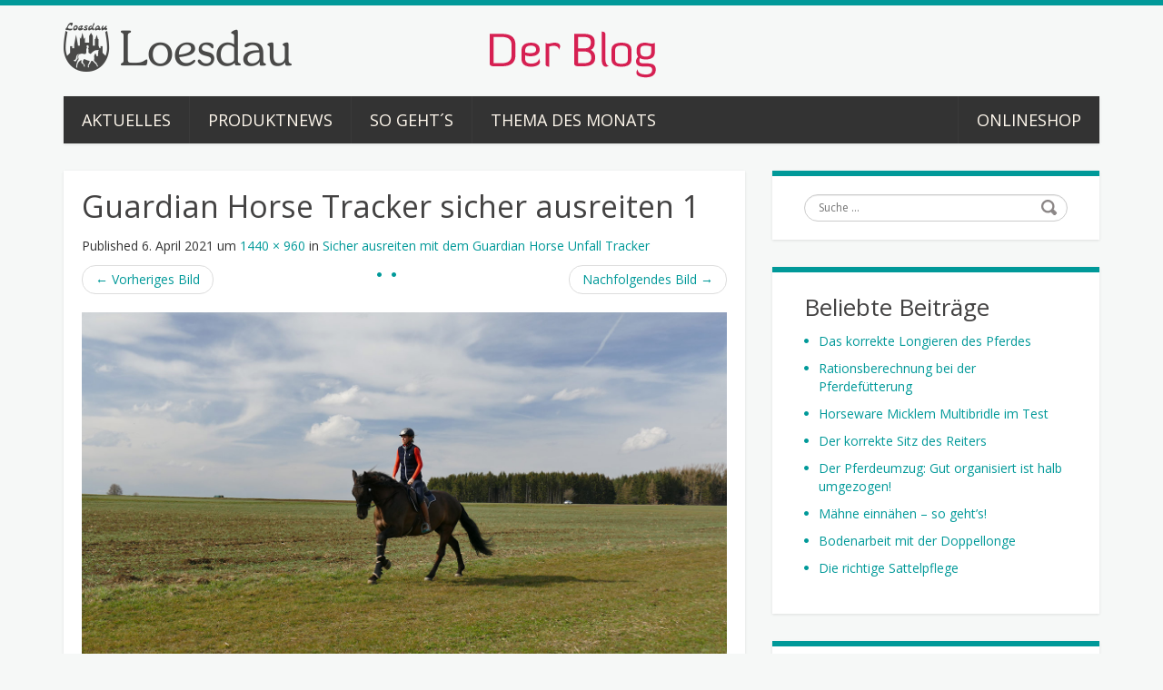

--- FILE ---
content_type: text/html; charset=UTF-8
request_url: https://blog.loesdau.de/sicher-ausreiten-mit-dem-guardian-horse-unfall-tracker/beitrag2-13/
body_size: 14360
content:
<!DOCTYPE html>
<html lang="de">
<head>
<meta charset="UTF-8" />
<title>Guardian Horse Tracker sicher ausreiten 1 - Der Reitsport Blog</title>
<meta name="viewport" content="width=device-width, initial-scale=1.0">
<meta name="format-detection" content="telephone=no" />
<link rel="profile" href="http://gmpg.org/xfn/11" />
<link rel="pingback" href="" />
<!--[if lt IE 9]>
<script src="https://blog.loesdau.de/wp-content/themes/duena/js/html5.js" type="text/javascript"></script>
<![endif]-->
<!--[if (gt IE 9)|!(IE)]>
<script src="https://blog.loesdau.de/wp-content/themes/duena/js/jquery.mobile.customized.min.js" type="text/javascript"></script>
<![endif]-->

	  <meta name='robots' content='index, follow, max-image-preview:large, max-snippet:-1, max-video-preview:-1' />
	<style>img:is([sizes="auto" i], [sizes^="auto," i]) { contain-intrinsic-size: 3000px 1500px }</style>
	
	<!-- This site is optimized with the Yoast SEO plugin v26.0 - https://yoast.com/wordpress/plugins/seo/ -->
	<link rel="canonical" href="https://blog.loesdau.de/sicher-ausreiten-mit-dem-guardian-horse-unfall-tracker/beitrag2-13/" />
	<meta property="og:locale" content="de_DE" />
	<meta property="og:type" content="article" />
	<meta property="og:title" content="Guardian Horse Tracker sicher ausreiten 1 - Der Reitsport Blog" />
	<meta property="og:description" content="Für Carina gibt es einfach ncihts Schöneres, als mit ihrem fünfjährigen Wallach auszureiten." />
	<meta property="og:url" content="https://blog.loesdau.de/sicher-ausreiten-mit-dem-guardian-horse-unfall-tracker/beitrag2-13/" />
	<meta property="og:site_name" content="Der Reitsport Blog" />
	<meta property="article:publisher" content="https://www.facebook.com/loesdau.de/" />
	<meta property="article:modified_time" content="2021-04-06T10:49:27+00:00" />
	<meta property="og:image" content="https://blog.loesdau.de/sicher-ausreiten-mit-dem-guardian-horse-unfall-tracker/beitrag2-13" />
	<meta property="og:image:width" content="1440" />
	<meta property="og:image:height" content="960" />
	<meta property="og:image:type" content="image/jpeg" />
	<script type="application/ld+json" class="yoast-schema-graph">{"@context":"https://schema.org","@graph":[{"@type":"WebPage","@id":"https://blog.loesdau.de/sicher-ausreiten-mit-dem-guardian-horse-unfall-tracker/beitrag2-13/","url":"https://blog.loesdau.de/sicher-ausreiten-mit-dem-guardian-horse-unfall-tracker/beitrag2-13/","name":"Guardian Horse Tracker sicher ausreiten 1 - Der Reitsport Blog","isPartOf":{"@id":"https://blog.loesdau.de/#website"},"primaryImageOfPage":{"@id":"https://blog.loesdau.de/sicher-ausreiten-mit-dem-guardian-horse-unfall-tracker/beitrag2-13/#primaryimage"},"image":{"@id":"https://blog.loesdau.de/sicher-ausreiten-mit-dem-guardian-horse-unfall-tracker/beitrag2-13/#primaryimage"},"thumbnailUrl":"https://blog.loesdau.de/wp-content/uploads/2021/04/Beitrag2.jpg","datePublished":"2021-04-06T10:48:06+00:00","dateModified":"2021-04-06T10:49:27+00:00","breadcrumb":{"@id":"https://blog.loesdau.de/sicher-ausreiten-mit-dem-guardian-horse-unfall-tracker/beitrag2-13/#breadcrumb"},"inLanguage":"de","potentialAction":[{"@type":"ReadAction","target":["https://blog.loesdau.de/sicher-ausreiten-mit-dem-guardian-horse-unfall-tracker/beitrag2-13/"]}]},{"@type":"ImageObject","inLanguage":"de","@id":"https://blog.loesdau.de/sicher-ausreiten-mit-dem-guardian-horse-unfall-tracker/beitrag2-13/#primaryimage","url":"https://blog.loesdau.de/wp-content/uploads/2021/04/Beitrag2.jpg","contentUrl":"https://blog.loesdau.de/wp-content/uploads/2021/04/Beitrag2.jpg","width":1440,"height":960,"caption":"Für Carina gibt es einfach ncihts Schöneres, als mit ihrem fünfjährigen Wallach auszureiten."},{"@type":"BreadcrumbList","@id":"https://blog.loesdau.de/sicher-ausreiten-mit-dem-guardian-horse-unfall-tracker/beitrag2-13/#breadcrumb","itemListElement":[{"@type":"ListItem","position":1,"name":"Home","item":"https://blog.loesdau.de/"},{"@type":"ListItem","position":2,"name":"Sicher ausreiten mit dem Guardian Horse Unfall Tracker","item":"https://blog.loesdau.de/sicher-ausreiten-mit-dem-guardian-horse-unfall-tracker/"},{"@type":"ListItem","position":3,"name":"Guardian Horse Tracker sicher ausreiten 1"}]},{"@type":"WebSite","@id":"https://blog.loesdau.de/#website","url":"https://blog.loesdau.de/","name":"Der Reitsport Blog","description":"by Loesdau","publisher":{"@id":"https://blog.loesdau.de/#organization"},"potentialAction":[{"@type":"SearchAction","target":{"@type":"EntryPoint","urlTemplate":"https://blog.loesdau.de/?s={search_term_string}"},"query-input":{"@type":"PropertyValueSpecification","valueRequired":true,"valueName":"search_term_string"}}],"inLanguage":"de"},{"@type":"Organization","@id":"https://blog.loesdau.de/#organization","name":"Pferdesporthaus Loesdau GmbH & Co. KG","url":"https://blog.loesdau.de/","logo":{"@type":"ImageObject","inLanguage":"de","@id":"https://blog.loesdau.de/#/schema/logo/image/","url":"https://blog.loesdau.de/wp-content/uploads/2019/05/loesdau_logo_slogan_90s.jpg","contentUrl":"https://blog.loesdau.de/wp-content/uploads/2019/05/loesdau_logo_slogan_90s.jpg","width":397,"height":142,"caption":"Pferdesporthaus Loesdau GmbH & Co. KG"},"image":{"@id":"https://blog.loesdau.de/#/schema/logo/image/"},"sameAs":["https://www.facebook.com/loesdau.de/","https://www.instagram.com/pferdesporthaus_loesdau/","https://www.youtube.com/user/LoesdauTV"]}]}</script>
	<!-- / Yoast SEO plugin. -->


<link rel='dns-prefetch' href='//blog.loesdau.de' />
<link rel="alternate" type="application/rss+xml" title="Der Reitsport Blog &raquo; Feed" href="https://blog.loesdau.de/feed/" />
<link rel="alternate" type="application/rss+xml" title="Der Reitsport Blog &raquo; Kommentar-Feed" href="https://blog.loesdau.de/comments/feed/" />
<link rel="alternate" type="application/rss+xml" title="Der Reitsport Blog &raquo; Kommentar-Feed zu Guardian Horse Tracker sicher ausreiten 1" href="https://blog.loesdau.de/sicher-ausreiten-mit-dem-guardian-horse-unfall-tracker/beitrag2-13/#main/feed/" />
<script type="text/javascript">
/* <![CDATA[ */
window._wpemojiSettings = {"baseUrl":"https:\/\/s.w.org\/images\/core\/emoji\/16.0.1\/72x72\/","ext":".png","svgUrl":"https:\/\/s.w.org\/images\/core\/emoji\/16.0.1\/svg\/","svgExt":".svg","source":{"concatemoji":"https:\/\/blog.loesdau.de\/wp-includes\/js\/wp-emoji-release.min.js?ver=6.8.3"}};
/*! This file is auto-generated */
!function(s,n){var o,i,e;function c(e){try{var t={supportTests:e,timestamp:(new Date).valueOf()};sessionStorage.setItem(o,JSON.stringify(t))}catch(e){}}function p(e,t,n){e.clearRect(0,0,e.canvas.width,e.canvas.height),e.fillText(t,0,0);var t=new Uint32Array(e.getImageData(0,0,e.canvas.width,e.canvas.height).data),a=(e.clearRect(0,0,e.canvas.width,e.canvas.height),e.fillText(n,0,0),new Uint32Array(e.getImageData(0,0,e.canvas.width,e.canvas.height).data));return t.every(function(e,t){return e===a[t]})}function u(e,t){e.clearRect(0,0,e.canvas.width,e.canvas.height),e.fillText(t,0,0);for(var n=e.getImageData(16,16,1,1),a=0;a<n.data.length;a++)if(0!==n.data[a])return!1;return!0}function f(e,t,n,a){switch(t){case"flag":return n(e,"\ud83c\udff3\ufe0f\u200d\u26a7\ufe0f","\ud83c\udff3\ufe0f\u200b\u26a7\ufe0f")?!1:!n(e,"\ud83c\udde8\ud83c\uddf6","\ud83c\udde8\u200b\ud83c\uddf6")&&!n(e,"\ud83c\udff4\udb40\udc67\udb40\udc62\udb40\udc65\udb40\udc6e\udb40\udc67\udb40\udc7f","\ud83c\udff4\u200b\udb40\udc67\u200b\udb40\udc62\u200b\udb40\udc65\u200b\udb40\udc6e\u200b\udb40\udc67\u200b\udb40\udc7f");case"emoji":return!a(e,"\ud83e\udedf")}return!1}function g(e,t,n,a){var r="undefined"!=typeof WorkerGlobalScope&&self instanceof WorkerGlobalScope?new OffscreenCanvas(300,150):s.createElement("canvas"),o=r.getContext("2d",{willReadFrequently:!0}),i=(o.textBaseline="top",o.font="600 32px Arial",{});return e.forEach(function(e){i[e]=t(o,e,n,a)}),i}function t(e){var t=s.createElement("script");t.src=e,t.defer=!0,s.head.appendChild(t)}"undefined"!=typeof Promise&&(o="wpEmojiSettingsSupports",i=["flag","emoji"],n.supports={everything:!0,everythingExceptFlag:!0},e=new Promise(function(e){s.addEventListener("DOMContentLoaded",e,{once:!0})}),new Promise(function(t){var n=function(){try{var e=JSON.parse(sessionStorage.getItem(o));if("object"==typeof e&&"number"==typeof e.timestamp&&(new Date).valueOf()<e.timestamp+604800&&"object"==typeof e.supportTests)return e.supportTests}catch(e){}return null}();if(!n){if("undefined"!=typeof Worker&&"undefined"!=typeof OffscreenCanvas&&"undefined"!=typeof URL&&URL.createObjectURL&&"undefined"!=typeof Blob)try{var e="postMessage("+g.toString()+"("+[JSON.stringify(i),f.toString(),p.toString(),u.toString()].join(",")+"));",a=new Blob([e],{type:"text/javascript"}),r=new Worker(URL.createObjectURL(a),{name:"wpTestEmojiSupports"});return void(r.onmessage=function(e){c(n=e.data),r.terminate(),t(n)})}catch(e){}c(n=g(i,f,p,u))}t(n)}).then(function(e){for(var t in e)n.supports[t]=e[t],n.supports.everything=n.supports.everything&&n.supports[t],"flag"!==t&&(n.supports.everythingExceptFlag=n.supports.everythingExceptFlag&&n.supports[t]);n.supports.everythingExceptFlag=n.supports.everythingExceptFlag&&!n.supports.flag,n.DOMReady=!1,n.readyCallback=function(){n.DOMReady=!0}}).then(function(){return e}).then(function(){var e;n.supports.everything||(n.readyCallback(),(e=n.source||{}).concatemoji?t(e.concatemoji):e.wpemoji&&e.twemoji&&(t(e.twemoji),t(e.wpemoji)))}))}((window,document),window._wpemojiSettings);
/* ]]> */
</script>
<link rel='stylesheet' id='loesdau-cookiestyles-css' href='https://blog.loesdau.de/static/css/cookieConsentBlog.min.css?ver=6.8.3' type='text/css' media='all' />
<link rel='stylesheet' id='loesdau-styles-css' href='https://blog.loesdau.de/static/css/duena-4.css?ver=6.8.3' type='text/css' media='all' />
<link rel='stylesheet' id='twb-open-sans-css' href='https://fonts.googleapis.com/css?family=Open+Sans%3A300%2C400%2C500%2C600%2C700%2C800&#038;display=swap&#038;ver=6.8.3' type='text/css' media='all' />
<link rel='stylesheet' id='twbbwg-global-css' href='https://blog.loesdau.de/wp-content/plugins/photo-gallery/booster/assets/css/global.css?ver=1.0.0' type='text/css' media='all' />
<style id='wp-emoji-styles-inline-css' type='text/css'>

	img.wp-smiley, img.emoji {
		display: inline !important;
		border: none !important;
		box-shadow: none !important;
		height: 1em !important;
		width: 1em !important;
		margin: 0 0.07em !important;
		vertical-align: -0.1em !important;
		background: none !important;
		padding: 0 !important;
	}
</style>
<link rel='stylesheet' id='wp-block-library-css' href='https://blog.loesdau.de/wp-includes/css/dist/block-library/style.min.css?ver=6.8.3' type='text/css' media='all' />
<style id='classic-theme-styles-inline-css' type='text/css'>
/*! This file is auto-generated */
.wp-block-button__link{color:#fff;background-color:#32373c;border-radius:9999px;box-shadow:none;text-decoration:none;padding:calc(.667em + 2px) calc(1.333em + 2px);font-size:1.125em}.wp-block-file__button{background:#32373c;color:#fff;text-decoration:none}
</style>
<style id='global-styles-inline-css' type='text/css'>
:root{--wp--preset--aspect-ratio--square: 1;--wp--preset--aspect-ratio--4-3: 4/3;--wp--preset--aspect-ratio--3-4: 3/4;--wp--preset--aspect-ratio--3-2: 3/2;--wp--preset--aspect-ratio--2-3: 2/3;--wp--preset--aspect-ratio--16-9: 16/9;--wp--preset--aspect-ratio--9-16: 9/16;--wp--preset--color--black: #000000;--wp--preset--color--cyan-bluish-gray: #abb8c3;--wp--preset--color--white: #ffffff;--wp--preset--color--pale-pink: #f78da7;--wp--preset--color--vivid-red: #cf2e2e;--wp--preset--color--luminous-vivid-orange: #ff6900;--wp--preset--color--luminous-vivid-amber: #fcb900;--wp--preset--color--light-green-cyan: #7bdcb5;--wp--preset--color--vivid-green-cyan: #00d084;--wp--preset--color--pale-cyan-blue: #8ed1fc;--wp--preset--color--vivid-cyan-blue: #0693e3;--wp--preset--color--vivid-purple: #9b51e0;--wp--preset--gradient--vivid-cyan-blue-to-vivid-purple: linear-gradient(135deg,rgba(6,147,227,1) 0%,rgb(155,81,224) 100%);--wp--preset--gradient--light-green-cyan-to-vivid-green-cyan: linear-gradient(135deg,rgb(122,220,180) 0%,rgb(0,208,130) 100%);--wp--preset--gradient--luminous-vivid-amber-to-luminous-vivid-orange: linear-gradient(135deg,rgba(252,185,0,1) 0%,rgba(255,105,0,1) 100%);--wp--preset--gradient--luminous-vivid-orange-to-vivid-red: linear-gradient(135deg,rgba(255,105,0,1) 0%,rgb(207,46,46) 100%);--wp--preset--gradient--very-light-gray-to-cyan-bluish-gray: linear-gradient(135deg,rgb(238,238,238) 0%,rgb(169,184,195) 100%);--wp--preset--gradient--cool-to-warm-spectrum: linear-gradient(135deg,rgb(74,234,220) 0%,rgb(151,120,209) 20%,rgb(207,42,186) 40%,rgb(238,44,130) 60%,rgb(251,105,98) 80%,rgb(254,248,76) 100%);--wp--preset--gradient--blush-light-purple: linear-gradient(135deg,rgb(255,206,236) 0%,rgb(152,150,240) 100%);--wp--preset--gradient--blush-bordeaux: linear-gradient(135deg,rgb(254,205,165) 0%,rgb(254,45,45) 50%,rgb(107,0,62) 100%);--wp--preset--gradient--luminous-dusk: linear-gradient(135deg,rgb(255,203,112) 0%,rgb(199,81,192) 50%,rgb(65,88,208) 100%);--wp--preset--gradient--pale-ocean: linear-gradient(135deg,rgb(255,245,203) 0%,rgb(182,227,212) 50%,rgb(51,167,181) 100%);--wp--preset--gradient--electric-grass: linear-gradient(135deg,rgb(202,248,128) 0%,rgb(113,206,126) 100%);--wp--preset--gradient--midnight: linear-gradient(135deg,rgb(2,3,129) 0%,rgb(40,116,252) 100%);--wp--preset--font-size--small: 13px;--wp--preset--font-size--medium: 20px;--wp--preset--font-size--large: 36px;--wp--preset--font-size--x-large: 42px;--wp--preset--spacing--20: 0.44rem;--wp--preset--spacing--30: 0.67rem;--wp--preset--spacing--40: 1rem;--wp--preset--spacing--50: 1.5rem;--wp--preset--spacing--60: 2.25rem;--wp--preset--spacing--70: 3.38rem;--wp--preset--spacing--80: 5.06rem;--wp--preset--shadow--natural: 6px 6px 9px rgba(0, 0, 0, 0.2);--wp--preset--shadow--deep: 12px 12px 50px rgba(0, 0, 0, 0.4);--wp--preset--shadow--sharp: 6px 6px 0px rgba(0, 0, 0, 0.2);--wp--preset--shadow--outlined: 6px 6px 0px -3px rgba(255, 255, 255, 1), 6px 6px rgba(0, 0, 0, 1);--wp--preset--shadow--crisp: 6px 6px 0px rgba(0, 0, 0, 1);}:where(.is-layout-flex){gap: 0.5em;}:where(.is-layout-grid){gap: 0.5em;}body .is-layout-flex{display: flex;}.is-layout-flex{flex-wrap: wrap;align-items: center;}.is-layout-flex > :is(*, div){margin: 0;}body .is-layout-grid{display: grid;}.is-layout-grid > :is(*, div){margin: 0;}:where(.wp-block-columns.is-layout-flex){gap: 2em;}:where(.wp-block-columns.is-layout-grid){gap: 2em;}:where(.wp-block-post-template.is-layout-flex){gap: 1.25em;}:where(.wp-block-post-template.is-layout-grid){gap: 1.25em;}.has-black-color{color: var(--wp--preset--color--black) !important;}.has-cyan-bluish-gray-color{color: var(--wp--preset--color--cyan-bluish-gray) !important;}.has-white-color{color: var(--wp--preset--color--white) !important;}.has-pale-pink-color{color: var(--wp--preset--color--pale-pink) !important;}.has-vivid-red-color{color: var(--wp--preset--color--vivid-red) !important;}.has-luminous-vivid-orange-color{color: var(--wp--preset--color--luminous-vivid-orange) !important;}.has-luminous-vivid-amber-color{color: var(--wp--preset--color--luminous-vivid-amber) !important;}.has-light-green-cyan-color{color: var(--wp--preset--color--light-green-cyan) !important;}.has-vivid-green-cyan-color{color: var(--wp--preset--color--vivid-green-cyan) !important;}.has-pale-cyan-blue-color{color: var(--wp--preset--color--pale-cyan-blue) !important;}.has-vivid-cyan-blue-color{color: var(--wp--preset--color--vivid-cyan-blue) !important;}.has-vivid-purple-color{color: var(--wp--preset--color--vivid-purple) !important;}.has-black-background-color{background-color: var(--wp--preset--color--black) !important;}.has-cyan-bluish-gray-background-color{background-color: var(--wp--preset--color--cyan-bluish-gray) !important;}.has-white-background-color{background-color: var(--wp--preset--color--white) !important;}.has-pale-pink-background-color{background-color: var(--wp--preset--color--pale-pink) !important;}.has-vivid-red-background-color{background-color: var(--wp--preset--color--vivid-red) !important;}.has-luminous-vivid-orange-background-color{background-color: var(--wp--preset--color--luminous-vivid-orange) !important;}.has-luminous-vivid-amber-background-color{background-color: var(--wp--preset--color--luminous-vivid-amber) !important;}.has-light-green-cyan-background-color{background-color: var(--wp--preset--color--light-green-cyan) !important;}.has-vivid-green-cyan-background-color{background-color: var(--wp--preset--color--vivid-green-cyan) !important;}.has-pale-cyan-blue-background-color{background-color: var(--wp--preset--color--pale-cyan-blue) !important;}.has-vivid-cyan-blue-background-color{background-color: var(--wp--preset--color--vivid-cyan-blue) !important;}.has-vivid-purple-background-color{background-color: var(--wp--preset--color--vivid-purple) !important;}.has-black-border-color{border-color: var(--wp--preset--color--black) !important;}.has-cyan-bluish-gray-border-color{border-color: var(--wp--preset--color--cyan-bluish-gray) !important;}.has-white-border-color{border-color: var(--wp--preset--color--white) !important;}.has-pale-pink-border-color{border-color: var(--wp--preset--color--pale-pink) !important;}.has-vivid-red-border-color{border-color: var(--wp--preset--color--vivid-red) !important;}.has-luminous-vivid-orange-border-color{border-color: var(--wp--preset--color--luminous-vivid-orange) !important;}.has-luminous-vivid-amber-border-color{border-color: var(--wp--preset--color--luminous-vivid-amber) !important;}.has-light-green-cyan-border-color{border-color: var(--wp--preset--color--light-green-cyan) !important;}.has-vivid-green-cyan-border-color{border-color: var(--wp--preset--color--vivid-green-cyan) !important;}.has-pale-cyan-blue-border-color{border-color: var(--wp--preset--color--pale-cyan-blue) !important;}.has-vivid-cyan-blue-border-color{border-color: var(--wp--preset--color--vivid-cyan-blue) !important;}.has-vivid-purple-border-color{border-color: var(--wp--preset--color--vivid-purple) !important;}.has-vivid-cyan-blue-to-vivid-purple-gradient-background{background: var(--wp--preset--gradient--vivid-cyan-blue-to-vivid-purple) !important;}.has-light-green-cyan-to-vivid-green-cyan-gradient-background{background: var(--wp--preset--gradient--light-green-cyan-to-vivid-green-cyan) !important;}.has-luminous-vivid-amber-to-luminous-vivid-orange-gradient-background{background: var(--wp--preset--gradient--luminous-vivid-amber-to-luminous-vivid-orange) !important;}.has-luminous-vivid-orange-to-vivid-red-gradient-background{background: var(--wp--preset--gradient--luminous-vivid-orange-to-vivid-red) !important;}.has-very-light-gray-to-cyan-bluish-gray-gradient-background{background: var(--wp--preset--gradient--very-light-gray-to-cyan-bluish-gray) !important;}.has-cool-to-warm-spectrum-gradient-background{background: var(--wp--preset--gradient--cool-to-warm-spectrum) !important;}.has-blush-light-purple-gradient-background{background: var(--wp--preset--gradient--blush-light-purple) !important;}.has-blush-bordeaux-gradient-background{background: var(--wp--preset--gradient--blush-bordeaux) !important;}.has-luminous-dusk-gradient-background{background: var(--wp--preset--gradient--luminous-dusk) !important;}.has-pale-ocean-gradient-background{background: var(--wp--preset--gradient--pale-ocean) !important;}.has-electric-grass-gradient-background{background: var(--wp--preset--gradient--electric-grass) !important;}.has-midnight-gradient-background{background: var(--wp--preset--gradient--midnight) !important;}.has-small-font-size{font-size: var(--wp--preset--font-size--small) !important;}.has-medium-font-size{font-size: var(--wp--preset--font-size--medium) !important;}.has-large-font-size{font-size: var(--wp--preset--font-size--large) !important;}.has-x-large-font-size{font-size: var(--wp--preset--font-size--x-large) !important;}
:where(.wp-block-post-template.is-layout-flex){gap: 1.25em;}:where(.wp-block-post-template.is-layout-grid){gap: 1.25em;}
:where(.wp-block-columns.is-layout-flex){gap: 2em;}:where(.wp-block-columns.is-layout-grid){gap: 2em;}
:root :where(.wp-block-pullquote){font-size: 1.5em;line-height: 1.6;}
</style>
<link rel='stylesheet' id='cpsh-shortcodes-css' href='https://blog.loesdau.de/wp-content/plugins/column-shortcodes//assets/css/shortcodes.css?ver=1.0.1' type='text/css' media='all' />
<link rel='stylesheet' id='contact-form-7-css' href='https://blog.loesdau.de/wp-content/plugins/contact-form-7/includes/css/styles.css?ver=6.1.2' type='text/css' media='all' />
<link rel='stylesheet' id='bwg_fonts-css' href='https://blog.loesdau.de/wp-content/plugins/photo-gallery/css/bwg-fonts/fonts.css?ver=0.0.1' type='text/css' media='all' />
<link rel='stylesheet' id='sumoselect-css' href='https://blog.loesdau.de/wp-content/plugins/photo-gallery/css/sumoselect.min.css?ver=3.4.6' type='text/css' media='all' />
<link rel='stylesheet' id='mCustomScrollbar-css' href='https://blog.loesdau.de/wp-content/plugins/photo-gallery/css/jquery.mCustomScrollbar.min.css?ver=3.1.5' type='text/css' media='all' />
<link rel='stylesheet' id='bwg_frontend-css' href='https://blog.loesdau.de/wp-content/plugins/photo-gallery/css/styles.min.css?ver=1.8.35' type='text/css' media='all' />
<link rel='stylesheet' id='wpcf7-redirect-script-frontend-css' href='https://blog.loesdau.de/wp-content/plugins/wpcf7-redirect/build/assets/frontend-script.css?ver=2c532d7e2be36f6af233' type='text/css' media='all' />
<link rel='stylesheet' id='wp-lightbox-2.min.css-css' href='https://blog.loesdau.de/wp-content/plugins/wp-lightbox-2/styles/lightbox.min.css?ver=1.3.4' type='text/css' media='all' />
<link rel='stylesheet' id='duena-bootstrap-css' href='https://blog.loesdau.de/wp-content/themes/duena/bootstrap/css/bootstrap.css?ver=6.8.3' type='text/css' media='all' />
<link rel='stylesheet' id='flexslider-css' href='https://blog.loesdau.de/wp-content/themes/duena/css/flexslider.css?ver=6.8.3' type='text/css' media='all' />
<link rel='stylesheet' id='magnific-css' href='https://blog.loesdau.de/wp-content/themes/duena/css/magnific-popup.css?ver=6.8.3' type='text/css' media='all' />
<link rel='stylesheet' id='font-awesome-css' href='https://blog.loesdau.de/wp-content/themes/duena/css/font-awesome.css?ver=4.0.3' type='text/css' media='all' />
<link rel='stylesheet' id='duena-style-css' href='https://blog.loesdau.de/wp-content/themes/duena/style.css?ver=6.8.3' type='text/css' media='all' />
<style id='duena-style-inline-css' type='text/css'>

    a,
    .searchform .screen-reader-text,
    .post_meta i,
    .author_bio_sidebar .social_box a,
    .post-title a:hover,
    .post-footer i,
    .page_nav_wrap .post_nav ul li .current,
    .page_nav_wrap .post_nav ul li a:hover {
		color: #009999;
	}
	.post_type_label,
	.flex-direction-nav a,
	#content .featured_badge,
	.author_bio_sidebar .social_box,
	.flex-control-paging li a.flex-active,
	.flex-control-paging li a:hover,
	#toTop,
	.post-footer a,
	.navbar_inner > div > ul ul, 
	.navbar_inner > ul ul,
	.btn.btn-primary,
	input[type='submit'],
	input[type='reset'] {
		background-color: #009999;
	}
	.site-info,
	.widget,
	#slider-wrapper .flexslider,
	.navbar_inner > div > ul > li > a,
	.navbar_inner > div > ul > li > a:hover, 
	.navbar_inner > div > ul > li.sfHover > a, 
	.navbar_inner > div > ul > li.current-menu-item > a, 
	.navbar_inner > div > ul > li.current_page_item > a,
	.navbar_inner > ul > li > a,
	.navbar_inner > ul > li > a:hover, 
	.navbar_inner > ul > li.sfHover > a, 
	.navbar_inner > ul > li.current-menu-item > a, 
	.navbar_inner > ul > li.current_page_item > a,
	.breadcrumb,
	#comments,
	.post-footer a,
	.author-info {
		border-color: #009999;
	}
	a:hover,
	a:focus {
		color: #005c58;
	}

	.btn.btn-primary:hover,
	input[type='submit']:hover,
	input[type='reset']:hover,
	.slider-caption .btn.btn-primary:hover {
		background-color: #005c58;
	}

	textarea:focus,
	input[type='text']:focus,
	input[type='password']:focus,
	input[type='datetime']:focus,
	input[type='datetime-local']:focus,
	input[type='date']:focus,
	input[type='month']:focus,
	input[type='time']:focus,
	input[type='week']:focus,
	input[type='number']:focus,
	input[type='email']:focus,
	input[type='url']:focus,
	input[type='search']:focus,
	input[type='tel']:focus,
	input[type='color']:focus,
	.uneditable-input:focus {
		border-color: #009999;
		box-shadow: inset 0 1px 1px rgba(0,0,0,.075), 0 0 2px #009999;
	}
	
		ul li {
			background: url(https://blog.loesdau.de/wp-content/uploads/2019/03/bullet.png) no-repeat 0 0;
		}
		
</style>
<!--[if lt IE 9]>
<link rel='stylesheet' id='duena_ie-css' href='https://blog.loesdau.de/wp-content/themes/duena/css/ie.css?ver=6.8.3' type='text/css' media='all' />
<![endif]-->
<script type="text/javascript" src="https://blog.loesdau.de/wp-includes/js/jquery/jquery.min.js?ver=3.7.1" id="jquery-core-js"></script>
<script type="text/javascript" src="https://blog.loesdau.de/wp-includes/js/jquery/jquery-migrate.min.js?ver=3.4.1" id="jquery-migrate-js"></script>
<script type="text/javascript" src="https://blog.loesdau.de/wp-content/plugins/photo-gallery/booster/assets/js/circle-progress.js?ver=1.2.2" id="twbbwg-circle-js"></script>
<script type="text/javascript" id="twbbwg-global-js-extra">
/* <![CDATA[ */
var twb = {"nonce":"c00e07971e","ajax_url":"https:\/\/blog.loesdau.de\/wp-admin\/admin-ajax.php","plugin_url":"https:\/\/blog.loesdau.de\/wp-content\/plugins\/photo-gallery\/booster","href":"https:\/\/blog.loesdau.de\/wp-admin\/admin.php?page=twbbwg_photo-gallery"};
var twb = {"nonce":"c00e07971e","ajax_url":"https:\/\/blog.loesdau.de\/wp-admin\/admin-ajax.php","plugin_url":"https:\/\/blog.loesdau.de\/wp-content\/plugins\/photo-gallery\/booster","href":"https:\/\/blog.loesdau.de\/wp-admin\/admin.php?page=twbbwg_photo-gallery"};
/* ]]> */
</script>
<script type="text/javascript" src="https://blog.loesdau.de/wp-content/plugins/photo-gallery/booster/assets/js/global.js?ver=1.0.0" id="twbbwg-global-js"></script>
<script type="text/javascript" src="https://blog.loesdau.de/wp-content/plugins/photo-gallery/js/jquery.sumoselect.min.js?ver=3.4.6" id="sumoselect-js"></script>
<script type="text/javascript" src="https://blog.loesdau.de/wp-content/plugins/photo-gallery/js/tocca.min.js?ver=2.0.9" id="bwg_mobile-js"></script>
<script type="text/javascript" src="https://blog.loesdau.de/wp-content/plugins/photo-gallery/js/jquery.mCustomScrollbar.concat.min.js?ver=3.1.5" id="mCustomScrollbar-js"></script>
<script type="text/javascript" src="https://blog.loesdau.de/wp-content/plugins/photo-gallery/js/jquery.fullscreen.min.js?ver=0.6.0" id="jquery-fullscreen-js"></script>
<script type="text/javascript" id="bwg_frontend-js-extra">
/* <![CDATA[ */
var bwg_objectsL10n = {"bwg_field_required":"Feld ist erforderlich.","bwg_mail_validation":"Dies ist keine g\u00fcltige E-Mail-Adresse.","bwg_search_result":"Es gibt keine Bilder, die deiner Suche entsprechen.","bwg_select_tag":"Select Tag","bwg_order_by":"Order By","bwg_search":"Suchen","bwg_show_ecommerce":"Show Ecommerce","bwg_hide_ecommerce":"Hide Ecommerce","bwg_show_comments":"Kommentare anzeigen","bwg_hide_comments":"Kommentare ausblenden","bwg_restore":"Wiederherstellen","bwg_maximize":"Maximieren","bwg_fullscreen":"Vollbild","bwg_exit_fullscreen":"Vollbild verlassen","bwg_search_tag":"SEARCH...","bwg_tag_no_match":"No tags found","bwg_all_tags_selected":"All tags selected","bwg_tags_selected":"tags selected","play":"Wiedergeben","pause":"Pause","is_pro":"","bwg_play":"Wiedergeben","bwg_pause":"Pause","bwg_hide_info":"Info ausblenden","bwg_show_info":"Info anzeigen","bwg_hide_rating":"Hide rating","bwg_show_rating":"Show rating","ok":"Ok","cancel":"Cancel","select_all":"Select all","lazy_load":"0","lazy_loader":"https:\/\/blog.loesdau.de\/wp-content\/plugins\/photo-gallery\/images\/ajax_loader.png","front_ajax":"0","bwg_tag_see_all":"see all tags","bwg_tag_see_less":"see less tags"};
/* ]]> */
</script>
<script type="text/javascript" src="https://blog.loesdau.de/wp-content/plugins/photo-gallery/js/scripts.min.js?ver=1.8.35" id="bwg_frontend-js"></script>
<script type="text/javascript" src="https://blog.loesdau.de/wp-content/themes/duena/js/keyboard-image-navigation.js?ver=20120202" id="duena-keyboard-image-navigation-js"></script>
<link rel="https://api.w.org/" href="https://blog.loesdau.de/wp-json/" /><link rel="alternate" title="JSON" type="application/json" href="https://blog.loesdau.de/wp-json/wp/v2/media/13682" /><link rel="EditURI" type="application/rsd+xml" title="RSD" href="https://blog.loesdau.de/xmlrpc.php?rsd" />
<meta name="generator" content="WordPress 6.8.3" />
<link rel='shortlink' href='https://blog.loesdau.de/?p=13682' />
<link rel="alternate" title="oEmbed (JSON)" type="application/json+oembed" href="https://blog.loesdau.de/wp-json/oembed/1.0/embed?url=https%3A%2F%2Fblog.loesdau.de%2Fsicher-ausreiten-mit-dem-guardian-horse-unfall-tracker%2Fbeitrag2-13%2F%23main" />
<link rel="alternate" title="oEmbed (XML)" type="text/xml+oembed" href="https://blog.loesdau.de/wp-json/oembed/1.0/embed?url=https%3A%2F%2Fblog.loesdau.de%2Fsicher-ausreiten-mit-dem-guardian-horse-unfall-tracker%2Fbeitrag2-13%2F%23main&#038;format=xml" />

<!-- StarBox - the Author Box for Humans 3.5.4, visit: https://wordpress.org/plugins/starbox/ -->
<!-- /StarBox - the Author Box for Humans -->

<link rel='stylesheet' id='21234312ae-css' href='https://blog.loesdau.de/wp-content/plugins/starbox/themes/fancy/css/frontend.min.css?ver=3.5.4' type='text/css' media='all' />
<script type="text/javascript" src="https://blog.loesdau.de/wp-content/plugins/starbox/themes/fancy/js/frontend.min.js?ver=3.5.4" id="f175f13530-js"></script>
<link rel='stylesheet' id='3272b2cc15-css' href='https://blog.loesdau.de/wp-content/plugins/starbox/themes/admin/css/hidedefault.min.css?ver=3.5.4' type='text/css' media='all' />
<style type="text/css" id="custom-background-css">
body.custom-background { background-color: #f6f8f7; }
</style>
	</head>

<body class="attachment wp-singular attachment-template-default single single-attachment postid-13682 attachmentid-13682 attachment-jpeg custom-background wp-theme-duena group-blog">
<div class="page-wrapper">
		<header id="header" role="banner">
		<div class="container clearfix">
			<div class="logo">
														<a href="https://blog.loesdau.de/" title="Der Reitsport Blog" rel="home"><img src="https://blog.loesdau.de/wp-content/uploads/2019/03/logo-blog.png" alt="Der Reitsport Blog"></a>
															</div>
				        <div class="clear"></div>
			<nav id="site-navigation" class="main-nav" role="navigation">
				<div class="navbar_inner">
				<ul id="topnav" class="sf-menu"><li id="menu-item-5228" class="menu-item menu-item-type-taxonomy menu-item-object-category menu-item-has-children menu-item-5228"><a href="https://blog.loesdau.de/category/aktuelles/">Aktuelles</a>
<ul class="sub-menu">
	<li id="menu-item-5230" class="menu-item menu-item-type-taxonomy menu-item-object-category menu-item-5230"><a href="https://blog.loesdau.de/category/aktuelles/team/">Aus dem Team</a></li>
	<li id="menu-item-5231" class="menu-item menu-item-type-taxonomy menu-item-object-category menu-item-5231"><a href="https://blog.loesdau.de/category/aktuelles/gewinnspiele/">Gewinnspiele</a></li>
	<li id="menu-item-5232" class="menu-item menu-item-type-taxonomy menu-item-object-category menu-item-5232"><a href="https://blog.loesdau.de/category/aktuelles/loesdau-unterwegs/">Loesdau unterwegs</a></li>
	<li id="menu-item-5229" class="menu-item menu-item-type-taxonomy menu-item-object-category menu-item-5229"><a href="https://blog.loesdau.de/category/aktuelles/unternehmensnews/">Unternehmensnews</a></li>
</ul>
</li>
<li id="menu-item-5233" class="menu-item menu-item-type-taxonomy menu-item-object-category menu-item-has-children menu-item-5233"><a href="https://blog.loesdau.de/category/produktnews/">Produktnews</a>
<ul class="sub-menu">
	<li id="menu-item-5290" class="menu-item menu-item-type-taxonomy menu-item-object-category menu-item-5290"><a href="https://blog.loesdau.de/category/produktnews/dvd-buchempfehlung/">DVD &#038; Buchempfehlungen</a></li>
	<li id="menu-item-5291" class="menu-item menu-item-type-taxonomy menu-item-object-category menu-item-5291"><a href="https://blog.loesdau.de/category/produktnews/lieblingsstuecke/">Lieblingsstücke</a></li>
	<li id="menu-item-5234" class="menu-item menu-item-type-taxonomy menu-item-object-category menu-item-5234"><a href="https://blog.loesdau.de/category/produktnews/produkttests/">Produkttests</a></li>
</ul>
</li>
<li id="menu-item-5236" class="menu-item menu-item-type-taxonomy menu-item-object-category menu-item-has-children menu-item-5236"><a href="https://blog.loesdau.de/category/so-geht-es/">So geht´s</a>
<ul class="sub-menu">
	<li id="menu-item-5237" class="menu-item menu-item-type-taxonomy menu-item-object-category menu-item-5237"><a href="https://blog.loesdau.de/category/so-geht-es/tipps-und-tricks/">Tipps &#038; Tricks</a></li>
</ul>
</li>
<li id="menu-item-5292" class="menu-item menu-item-type-taxonomy menu-item-object-category menu-item-5292"><a href="https://blog.loesdau.de/category/thema-des-monats/">Thema des Monats</a></li>
<li id="menu-item-5247" class="menu-item menu-item-type-custom menu-item-object-custom menu-item-5247"><a href="http://www.loesdau.de">Onlineshop</a></li>
</ul>				</div>
				
			</nav><!-- #site-navigation -->
			
			
			<section id="loesdau-teaser">	
				<style type='text/css'>#text-8{display:none} #text-5{display:none} </style>			</section>
			
			
			
		</div>
	</header> 
	
 <!--	<section class="custom-banner">
  <div class="container">
    Desktop-Banner
    <a href="http://ldau.de/Jm6" title="Zum Loesdau Summer Sale" class="banner-desktop">
      <img src="https://blog.loesdau.de/wp-content/uploads/2025/07/20250701_Shop_BannerUnterMenue2.jpg" alt="Der Loesdau Summer Sale">
    </a> -->

    <!-- Mobiler Banner
    <a href="http://ldau.de/Jm6" title="Zum Loesdau Summer Sale" class="banner-mobile">
      <img src="https://blog.loesdau.de/wp-content/uploads/2025/07/20250701_mShop_BannerUnterMenue2.jpg" alt="Der Loesdau Summer Sale">
    </a>
  </div>
</section>-->
	  
	<!-- Banner unter Menü
<section class="custom-banner">
  <div class="container">
	<a href="http://ldau.de/xnW" title="Zum Loesdau WhatsApp-Channel">
    <img src="https://blog.loesdau.de/wp-content/uploads/2025/04/Entdecke-unseren-WhatsApp-Channel.png" alt="Entdecke unseren WhatsApp-Channel">
	</a>
	</div>
</section> -->
	
	<!-- #masthead -->
		<div id="main" class="site-main">
		<div class="container">
						<div class="row">
	<div id="primary" class="col-md-8 image-attachment right">
		<div id="content" class="site-content" role="main">

		
			<article id="post-13682" class="post-13682 attachment type-attachment status-inherit hentry">
				<header class="entry-header">
					<h1 class="entry-title">Guardian Horse Tracker sicher ausreiten 1</h1>

					<div class="entry-meta">
						Published <span class="entry-date"><time class="entry-date" datetime="2021-04-06T12:48:06+02:00">6. April 2021</time></span> um <a href="https://blog.loesdau.de/wp-content/uploads/2021/04/Beitrag2.jpg" title="Link to full-size image">1440 &times; 960</a> in <a href="https://blog.loesdau.de/sicher-ausreiten-mit-dem-guardian-horse-unfall-tracker/" title="Return to Sicher ausreiten mit dem Guardian Horse Unfall Tracker" rel="gallery">Sicher ausreiten mit dem Guardian Horse Unfall Tracker</a>											</div><!-- .entry-meta -->
					<ul class="pager">
				        <li class="previous">
				          <a href='https://blog.loesdau.de/sicher-ausreiten-mit-dem-guardian-horse-unfall-tracker/20210406_blog_titel/#main'><span class="meta-nav">&larr;</span> Vorheriges Bild</a>				        </li><!--.older-->
				        <li class="next">
				          <a href='https://blog.loesdau.de/sicher-ausreiten-mit-dem-guardian-horse-unfall-tracker/beitrag4-12/#main'>Nachfolgendes Bild <span class="meta-nav">&rarr;</span></a>				        </li><!--.newer-->
				    </ul><!-- image-navigation -->
				</header><!-- .entry-header -->

				<div class="entry-content">

					<div class="entry-attachment">
						<div class="attachment">
							
							<a href="https://blog.loesdau.de/sicher-ausreiten-mit-dem-guardian-horse-unfall-tracker/beitrag4-12/#main" title="Guardian Horse Tracker sicher ausreiten 1" rel="attachment"><img width="1200" height="800" src="https://blog.loesdau.de/wp-content/uploads/2021/04/Beitrag2.jpg" class="attachment-1200x1200 size-1200x1200" alt="" decoding="async" fetchpriority="high" srcset="https://blog.loesdau.de/wp-content/uploads/2021/04/Beitrag2.jpg 1440w, https://blog.loesdau.de/wp-content/uploads/2021/04/Beitrag2-500x333.jpg 500w, https://blog.loesdau.de/wp-content/uploads/2021/04/Beitrag2-1024x683.jpg 1024w" sizes="(max-width: 1200px) 100vw, 1200px" /></a>
						</div><!-- .attachment -->

												<div class="entry-caption">
							<p>Für Carina gibt es einfach ncihts Schöneres, als mit ihrem fünfjährigen Wallach auszureiten.</p>
						</div><!-- .entry-caption -->
											</div><!-- .entry-attachment -->

					
                         <div class="abh_box abh_box_down abh_box_fancy"><ul class="abh_tabs"> <li class="abh_about abh_active"><a href="#abh_about">Über</a></li> <li class="abh_posts"><a href="#abh_posts">Letzte Artikel</a></li></ul><div class="abh_tab_content"><section class="vcard author abh_about_tab abh_tab" itemscope itemprop="author" itemtype="https://schema.org/Person" style="display:block"><div class="abh_image" itemscope itemtype="https://schema.org/ImageObject"><a href = "https://blog.loesdau.de/autor/christine/" class="url" target = "_blank" title = "Christine" rel="nofollow" > <img decoding="async" src="https://blog.loesdau.de/wp-content/uploads/gravatar/christine.jpg" class="photo" width="250" alt="Christine" /></a > </div><div class="abh_social"> </div><div class="abh_text"><div class="abh_name fn name" itemprop="name" ><a href="https://blog.loesdau.de/autor/christine/" class="url" target="_blank" rel="nofollow">Christine</a></div><div class="abh_job" ></div><div class="description note abh_description" itemprop="description" >Meine Leidenschaften Schreiben und Pferde bekomme ich bei Loesdau perfekt unter einen Hut. Seit November 2011 sind Presse- und Öffentlichkeitsarbeit, interne und externe Kommunikation sowie die Sozialen Medien meine beruflichen „Spielfelder“.</div></div> </section><section class="abh_posts_tab abh_tab" ><div class="abh_image"><a href="https://blog.loesdau.de/autor/christine/" class="url" target="_blank" title="Christine" rel="nofollow"><img decoding="async" src="https://blog.loesdau.de/wp-content/uploads/gravatar/christine.jpg" class="photo" width="250" alt="Christine" /></a></div><div class="abh_social"> </div><div class="abh_text"><div class="abh_name" >Letzte Artikel von Christine <span class="abh_allposts">(<a href="https://blog.loesdau.de/autor/christine/">Alle anzeigen</a>)</span></div><div class="abh_description note" ><ul>				<li>					<a href="https://blog.loesdau.de/newport-gamaschen-von-protect-by-horse-friends-produkt-des-monats-januar/">Newport Gamaschen von PROTECT by Horse-friends: Produkt des Monats Januar</a><span> - 12. Januar 2026</span>				</li>				<li>					<a href="https://blog.loesdau.de/passion-4q-winter-westernstiefel-stilvoll-durch-den-winter/">Passion 4Q Winter-Westernstiefel: stilvoll durch den Winter</a><span> - 22. Dezember 2025</span>				</li>				<li>					<a href="https://blog.loesdau.de/lasertherapie-fuer-pferde/">Lasertherapie für Pferde</a><span> - 10. Dezember 2025</span>				</li></ul></div></div> </section></div> </div>					
				</div><!-- .entry-content -->

				<footer class="entry-meta">
											Die Trackback-Funktion ist geschlossen, aber du kannst einen <a class="comment-link" href="#respond" title="Kommentar posten">Kommentar posten</a>.														</footer><!-- .entry-meta -->
			</article><!-- #post-13682 -->

			

	<div id="comments" class="comments-area">

	
	
	
		<div id="respond" class="comment-respond">
		<h3 id="reply-title" class="comment-reply-title">Schreibe einen Kommentar <small><a rel="nofollow" id="cancel-comment-reply-link" href="/sicher-ausreiten-mit-dem-guardian-horse-unfall-tracker/beitrag2-13/#respond" style="display:none;">Antwort abbrechen</a></small></h3><form action="https://blog.loesdau.de/wp-comments-post.php" method="post" id="commentform" class="comment-form"><p class="comment-notes"><span id="email-notes">Deine E-Mail-Adresse wird nicht veröffentlicht.</span> <span class="required-field-message">Erforderliche Felder sind mit <span class="required">*</span> markiert</span></p><p class="comment-form-comment"><label for="comment">Kommentar <span class="required">*</span></label> <textarea autocomplete="new-password"  id="b25ee9d637"  name="b25ee9d637"   cols="45" rows="8" maxlength="65525" required="required"></textarea><textarea id="comment" aria-label="hp-comment" aria-hidden="true" name="comment" autocomplete="new-password" style="padding:0 !important;clip:rect(1px, 1px, 1px, 1px) !important;position:absolute !important;white-space:nowrap !important;height:1px !important;width:1px !important;overflow:hidden !important;" tabindex="-1"></textarea><script data-noptimize>document.getElementById("comment").setAttribute( "id", "a01c7ae40ef6e417d77cc724ee3b3783" );document.getElementById("b25ee9d637").setAttribute( "id", "comment" );</script></p><p class="comment-form-author"><label for="author">Name <span class="required">*</span></label> <input id="author" name="author" type="text" value="" size="30" maxlength="245" autocomplete="name" required="required" /></p>
<p class="comment-form-email"><label for="email">E-Mail-Adresse <span class="required">*</span></label> <input id="email" name="email" type="text" value="" size="30" maxlength="100" aria-describedby="email-notes" autocomplete="email" required="required" /></p>
<p class="comment-form-url"><label for="url">Website</label> <input id="url" name="url" type="text" value="" size="30" maxlength="200" autocomplete="url" /></p>
<p><small> Ja, ich bin damit einverstanden, dass meine eingegebenen Daten für die Bearbeitung und Anzeige meines Kommentars verarbeitet werden. Die E-Mail-Adresse wird im Blog nicht angezeigt. Diese Einwilligung kann von mir jederzeit widerrufen werden.</small></p><p class="form-submit"><input name="submit" type="submit" id="submit" class="submit" value="Kommentar abschicken" /> <input type='hidden' name='comment_post_ID' value='13682' id='comment_post_ID' />
<input type='hidden' name='comment_parent' id='comment_parent' value='0' />
</p></form>	</div><!-- #respond -->
	
</div><!-- #comments -->

		
		</div><!-- #content -->
	</div><!-- #primary -->
	<div id="secondary" class="widget-area col-md-4" role="complementary">
				<aside id="search-2" class="widget widget_search">	<form method="get" id="searchform" class="searchform" action="https://blog.loesdau.de/" role="search">
		<label for="s" class="screen-reader-text">Suche</label>
		<input type="search" class="field" name="s" value="" id="s" placeholder="Suche &hellip;" />
		<input type="submit" class="submit" id="searchsubmit" value="Suchen" />
	</form>
</aside><aside id="nav_menu-10" class="widget widget_nav_menu"><h3 class="widget-title">Beliebte Beiträge</h3><div class="menu-beliebte-beitraege-container"><ul id="menu-beliebte-beitraege" class="menu"><li id="menu-item-6981" class="menu-item menu-item-type-post_type menu-item-object-post menu-item-6981"><a href="https://blog.loesdau.de/das-korrekte-longieren-des-pferdes/">Das korrekte Longieren des Pferdes</a></li>
<li id="menu-item-6982" class="menu-item menu-item-type-post_type menu-item-object-post menu-item-6982"><a href="https://blog.loesdau.de/rationsberechnung-bei-der-pferdefuetterung/">Rationsberechnung bei der Pferdefütterung</a></li>
<li id="menu-item-6983" class="menu-item menu-item-type-post_type menu-item-object-post menu-item-6983"><a href="https://blog.loesdau.de/micklem-multibridle-im-test/">Horseware Micklem Multibridle im Test</a></li>
<li id="menu-item-6984" class="menu-item menu-item-type-post_type menu-item-object-post menu-item-6984"><a href="https://blog.loesdau.de/der-korrekte-sitz-des-reiters/">Der korrekte Sitz des Reiters</a></li>
<li id="menu-item-6985" class="menu-item menu-item-type-post_type menu-item-object-post menu-item-6985"><a href="https://blog.loesdau.de/der-pferdeumzug-gut-organisiert-ist-halb-umgezogen/">Der Pferdeumzug: Gut organisiert ist halb umgezogen!</a></li>
<li id="menu-item-6986" class="menu-item menu-item-type-post_type menu-item-object-post menu-item-6986"><a href="https://blog.loesdau.de/maehne-einnaehen-so-gehts/">Mähne einnähen – so geht’s!</a></li>
<li id="menu-item-6987" class="menu-item menu-item-type-post_type menu-item-object-post menu-item-6987"><a href="https://blog.loesdau.de/doppellongenarbeit-und-das-fahren-vom-boden/">Bodenarbeit mit der Doppellonge</a></li>
<li id="menu-item-6988" class="menu-item menu-item-type-post_type menu-item-object-post menu-item-6988"><a href="https://blog.loesdau.de/die-richtige-sattelpflege/">Die richtige Sattelpflege</a></li>
</ul></div></aside><aside id="custom_html-2" class="widget_text widget widget_custom_html"><h3 class="widget-title">Monatlich alle Beiträge auf einen Blick!</h3><div class="textwidget custom-html-widget"><div style="max-width:258px; margin:20px auto">
	<img style="margin:20px 0" src="/static/img/newsletter.png" alt="jetzt Newsletter abonnieren">
	<a href="/aktuell-bleiben/" title="Blog Newsletter abonnieren"><button style="width:258px;box-sizing:border-box">
	Newsletter abonnieren
</button></a>
</div></div></aside><aside id="custom_html-5" class="widget_text widget widget_custom_html"><h3 class="widget-title">Jetzt neu: Der Loesdau WhatsApp-Channel!</h3><div class="textwidget custom-html-widget"><div style="max-width:258px; margin:20px auto">
	<img style="margin:20px 0" src="https://blog.loesdau.de/wp-content/uploads/2025/04/Whatsapp-Blog-Grafik.png" alt="jetzt WhatsApp-Channel abonnieren">
	<a href="http://ldau.de/RBK" title="WhatsApp-Channel abonnieren"><button style="width:258px;box-sizing:border-box">
	WhatsApp-Channel abonnieren
</button></a>
</div></div></aside><aside id="custom_html-3" class="widget_text widget widget_custom_html"><h3 class="widget-title">Besuche uns:</h3><div class="textwidget custom-html-widget"><a style="margin: 0 4px;" target='_blank' href='https://www.loesdau.de' title="Loesdau Onlineshop"><svg height="45" width="45">
		<use xlink:href="/static/img/icons.svg#svg-icon-shop"></use>
		</svg></a>

<a style="margin: 0 4px;" target='_blank' href='http://instagram.com/pferdesporthaus_loesdau' title="Loesdau Instagramseite"><svg height="45" width="45">
		<use xlink:href="/static/img/icons.svg#svg-icon-instagram"></use>
		</svg></a>

<a style="margin: 0 4px;" target='_blank' href='http://facebook.com/loesdau.de' title="Loesdau Facebookseite"><svg height="45" width="45">
		<use xlink:href="/static/img/icons.svg#svg-icon-facebook"></use>
		</svg></a>

<a style="margin: 0 4px;" target='_blank' href='http://youtube.com/loesdauTV' title="Loesdau Youtube Kanal"><svg height="45" width="45">
		<use xlink:href="/static/img/icons.svg#svg-icon-youtube"></use>
		</svg></a>

<a style="margin: 0 4px;" target='_blank' href='http://loesdau.app/' title="Loesdau App">
<svg height="45" width="45">
		<use xlink:href="/static/img/icons.svg#svg-app-icon"></use>
		</svg></a></div></aside><aside id="author_avatars-5" class="widget widget_author_avatars"><h3 class="widget-title">Dein Loesdau Blog Team</h3><div class="author-list"><div class="user with-name name-group-last-s user-29" style=""><a href="https://blog.loesdau.de/autor/svenja/" title="Svenja"><span class="avatar"><img class='local_avatar' src='https://blog.loesdau.de/wp-content/uploads/gravatar/wordpress_profil.jpg' width='100'></span><span class="name">Svenja</span></a></div><div class="user with-name name-group-last-s user-25" style=""><a href="https://blog.loesdau.de/autor/sonja/" title="Sonja"><span class="avatar"><img class='local_avatar' src='https://blog.loesdau.de/wp-content/uploads/gravatar/img_0907-1.png' width='100'></span><span class="name">Sonja</span></a></div><div class="user with-name name-group-last-c user-26" style=""><a href="https://blog.loesdau.de/autor/carina-schlichter/" title="Carina"><span class="avatar"><img class='local_avatar' src='https://blog.loesdau.de/wp-content/uploads/gravatar/lucky.jpg' width='100'></span><span class="name">Carina</span></a></div><div class="user with-name name-group-last-j user-20" style=""><a href="https://blog.loesdau.de/autor/janina/" title="Janina"><span class="avatar"><img class='local_avatar' src='https://blog.loesdau.de/wp-content/uploads/gravatar/janina.jpg' width='100'></span><span class="name">Janina</span></a></div><div class="user with-name name-group-0-e name-group-1-v name-group-last-l user-9" style=""><a href="https://blog.loesdau.de/autor/experten-von-loesdau/" title="Experten von Loesdau"><span class="avatar"><img class='local_avatar' src='https://blog.loesdau.de/wp-content/uploads/gravatar/loesdau-experte.png' width='100'></span><span class="name">Experten von Loesdau</span></a></div><div class="user with-name name-group-last-l user-31" style=""><a href="https://blog.loesdau.de/autor/leonie/" title="Leonie"><span class="avatar"><img class='local_avatar' src='https://blog.loesdau.de/wp-content/uploads/gravatar/leonie.jpg' width='100'></span><span class="name">Leonie</span></a></div><div class="user with-name name-group-last-a user-32" style=""><a href="https://blog.loesdau.de/autor/ann-kathrin/" title="Ann-Kathrin"><span class="avatar"><img class='local_avatar' src='https://blog.loesdau.de/wp-content/uploads/gravatar/ann-kathrin.jpg' width='100'></span><span class="name">Ann-Kathrin</span></a></div><div class="user with-name name-group-last-c user-4" style=""><a href="https://blog.loesdau.de/autor/christine/" title="Christine"><span class="avatar"><img class='local_avatar' src='https://blog.loesdau.de/wp-content/uploads/gravatar/christine.jpg' width='100'></span><span class="name">Christine</span></a></div></div></aside>	</div><!-- #secondary -->
			</div>
		</div>
	</div><!-- #main -->

	<footer id="colophon" class="site-footer" role="contentinfo">
		<div class="container">
			<div class="site-info col-md-12">
				<div class="footer-text">
					© 2014-2022 <a href="http://www.loesdau.de">Pferdesporthaus Loesdau</a>				</div>
				<ul id="footer-nav" class="footer-menu"><li id="menu-item-101" class="menu-item menu-item-type-post_type menu-item-object-page menu-item-101"><a href="https://blog.loesdau.de/kontakt/">Kontakt</a></li>
<li id="menu-item-17" class="menu-item menu-item-type-post_type menu-item-object-page menu-item-17"><a href="https://blog.loesdau.de/datenschutz/">Datenschutz</a></li>
<li id="menu-item-18" class="menu-item menu-item-type-post_type menu-item-object-page menu-item-18"><a href="https://blog.loesdau.de/impressum/">Impressum</a></li>
</ul>				<div class="clear"></div>
				<div id="toTop"><i class="fa fa-chevron-up"></i></div>
			</div>
		</div>
	</footer><!-- #colophon -->
</div><!-- .page-wrapper -->

<script type="speculationrules">
{"prefetch":[{"source":"document","where":{"and":[{"href_matches":"\/*"},{"not":{"href_matches":["\/wp-*.php","\/wp-admin\/*","\/wp-content\/uploads\/*","\/wp-content\/*","\/wp-content\/plugins\/*","\/wp-content\/themes\/duena\/*","\/*\\?(.+)"]}},{"not":{"selector_matches":"a[rel~=\"nofollow\"]"}},{"not":{"selector_matches":".no-prefetch, .no-prefetch a"}}]},"eagerness":"conservative"}]}
</script>
<link rel='stylesheet' id='author-avatars-widget-css' href='https://blog.loesdau.de/wp-content/plugins/author-avatars/css/widget.css?ver=2.1.24' type='text/css' media='all' />
<script type="text/javascript" src="https://blog.loesdau.de/static/js/cookieConsentBlog.min.js?ver=1.0" id="loesdau-cookie-js"></script>
<script type="text/javascript" src="https://blog.loesdau.de/static/js/main-1.js?ver=1.0" id="loesdau-scripts-js"></script>
<script type="text/javascript" src="https://blog.loesdau.de/wp-includes/js/dist/hooks.min.js?ver=4d63a3d491d11ffd8ac6" id="wp-hooks-js"></script>
<script type="text/javascript" src="https://blog.loesdau.de/wp-includes/js/dist/i18n.min.js?ver=5e580eb46a90c2b997e6" id="wp-i18n-js"></script>
<script type="text/javascript" id="wp-i18n-js-after">
/* <![CDATA[ */
wp.i18n.setLocaleData( { 'text direction\u0004ltr': [ 'ltr' ] } );
wp.i18n.setLocaleData( { 'text direction\u0004ltr': [ 'ltr' ] } );
/* ]]> */
</script>
<script type="text/javascript" src="https://blog.loesdau.de/wp-content/plugins/contact-form-7/includes/swv/js/index.js?ver=6.1.2" id="swv-js"></script>
<script type="text/javascript" id="contact-form-7-js-translations">
/* <![CDATA[ */
( function( domain, translations ) {
	var localeData = translations.locale_data[ domain ] || translations.locale_data.messages;
	localeData[""].domain = domain;
	wp.i18n.setLocaleData( localeData, domain );
} )( "contact-form-7", {"translation-revision-date":"2025-10-26 03:28:49+0000","generator":"GlotPress\/4.0.3","domain":"messages","locale_data":{"messages":{"":{"domain":"messages","plural-forms":"nplurals=2; plural=n != 1;","lang":"de"},"This contact form is placed in the wrong place.":["Dieses Kontaktformular wurde an der falschen Stelle platziert."],"Error:":["Fehler:"]}},"comment":{"reference":"includes\/js\/index.js"}} );
/* ]]> */
</script>
<script type="text/javascript" id="contact-form-7-js-before">
/* <![CDATA[ */
var wpcf7 = {
    "api": {
        "root": "https:\/\/blog.loesdau.de\/wp-json\/",
        "namespace": "contact-form-7\/v1"
    }
};
/* ]]> */
</script>
<script type="text/javascript" src="https://blog.loesdau.de/wp-content/plugins/contact-form-7/includes/js/index.js?ver=6.1.2" id="contact-form-7-js"></script>
<script type="text/javascript" id="wpcf7-redirect-script-js-extra">
/* <![CDATA[ */
var wpcf7r = {"ajax_url":"https:\/\/blog.loesdau.de\/wp-admin\/admin-ajax.php"};
/* ]]> */
</script>
<script type="text/javascript" src="https://blog.loesdau.de/wp-content/plugins/wpcf7-redirect/build/assets/frontend-script.js?ver=2c532d7e2be36f6af233" id="wpcf7-redirect-script-js"></script>
<script type="text/javascript" id="wp-jquery-lightbox-js-extra">
/* <![CDATA[ */
var JQLBSettings = {"fitToScreen":"1","resizeSpeed":"400","displayDownloadLink":"0","navbarOnTop":"0","loopImages":"","resizeCenter":"","marginSize":"0","linkTarget":"","help":"","prevLinkTitle":"previous image","nextLinkTitle":"next image","prevLinkText":"\u00ab Previous","nextLinkText":"Next \u00bb","closeTitle":"close image gallery","image":"Image ","of":" of ","download":"Download","jqlb_overlay_opacity":"80","jqlb_overlay_color":"#000000","jqlb_overlay_close":"1","jqlb_border_width":"10","jqlb_border_color":"#ffffff","jqlb_border_radius":"0","jqlb_image_info_background_transparency":"100","jqlb_image_info_bg_color":"#ffffff","jqlb_image_info_text_color":"#000000","jqlb_image_info_text_fontsize":"10","jqlb_show_text_for_image":"1","jqlb_next_image_title":"next image","jqlb_previous_image_title":"previous image","jqlb_next_button_image":"https:\/\/blog.loesdau.de\/wp-content\/plugins\/wp-lightbox-2\/styles\/images\/next.gif","jqlb_previous_button_image":"https:\/\/blog.loesdau.de\/wp-content\/plugins\/wp-lightbox-2\/styles\/images\/prev.gif","jqlb_maximum_width":"","jqlb_maximum_height":"","jqlb_show_close_button":"1","jqlb_close_image_title":"close image gallery","jqlb_close_image_max_heght":"22","jqlb_image_for_close_lightbox":"https:\/\/blog.loesdau.de\/wp-content\/plugins\/wp-lightbox-2\/styles\/images\/closelabel.gif","jqlb_keyboard_navigation":"1","jqlb_popup_size_fix":"0"};
/* ]]> */
</script>
<script type="text/javascript" src="https://blog.loesdau.de/wp-content/plugins/wp-lightbox-2/js/dist/wp-lightbox-2.min.js?ver=1.3.4.1" id="wp-jquery-lightbox-js"></script>
<script type="text/javascript" src="https://blog.loesdau.de/wp-content/themes/duena/js/navigation.js?ver=20120206" id="duena-navigation-js"></script>
<script type="text/javascript" src="https://blog.loesdau.de/wp-content/themes/duena/js/skip-link-focus-fix.js?ver=20130115" id="duena-skip-link-focus-fix-js"></script>
<script type="text/javascript" src="https://blog.loesdau.de/wp-includes/js/comment-reply.min.js?ver=6.8.3" id="comment-reply-js" async="async" data-wp-strategy="async"></script>
<script type="text/javascript" src="https://blog.loesdau.de/wp-content/themes/duena/js/superfish.js?ver=1.4.8" id="superfish-js"></script>
<script type="text/javascript" src="https://blog.loesdau.de/wp-content/themes/duena/js/jquery.mobilemenu.js?ver=1.0" id="mobilemenu-js"></script>
<script type="text/javascript" src="https://blog.loesdau.de/wp-content/themes/duena/js/sfmenu-touch.js?ver=1.0" id="sf_Touchscreen-js"></script>
<script type="text/javascript" src="https://blog.loesdau.de/wp-content/themes/duena/js/jquery.flexslider.js?ver=2.1" id="flexslider-js"></script>
<script type="text/javascript" src="https://blog.loesdau.de/wp-content/themes/duena/js/jquery.magnific-popup.js?ver=0.8.9" id="magnific-js"></script>
<script type="text/javascript" src="https://blog.loesdau.de/wp-content/themes/duena/js/bootstrap.js?ver=1.0" id="bootstrap-custom-js"></script>
<script type="text/javascript" src="https://blog.loesdau.de/wp-content/themes/duena/js/custom.js?ver=1.0" id="custom-js"></script>
		<script type="text/javascript">
			// initialise plugins
			jQuery(function(){
				// main navigation init
				jQuery('.navbar_inner > ul').superfish({
					delay:       100, 		// one second delay on mouseout 
					animation:   {opacity:"show", height:"show"}, // fade-in and slide-down animation
					speed:       'fast',  // faster animation speed 
					autoArrows:  false,   // generation of arrow mark-up (for submenu)
					dropShadows: false
				});
				jQuery('.navbar_inner > div > ul').superfish({
					delay:       100, 		// one second delay on mouseout 
					animation:   {opacity:"show", height:"show"}, // fade-in and slide-down animation
					speed:       'fast',  // faster animation speed 
					autoArrows:  false,   // generation of arrow mark-up (for submenu)
					dropShadows: false
				});
			});
			jQuery(function(){
			  var ismobile = navigator.userAgent.match(/(iPad)|(iPhone)|(iPod)|(android)|(webOS)/i)
			  if(ismobile){
			  	jQuery('.navbar_inner > ul').sftouchscreen();
			  	jQuery('.navbar_inner > div > ul').sftouchscreen();
			  }
			});
		</script>
		<!--[if (gt IE 9)|!(IE)]><!-->
		<script type="text/javascript">
			jQuery(function(){
				jQuery('.navbar_inner > ul').mobileMenu();
			  	jQuery('.navbar_inner > div > ul').mobileMenu();
			})
		</script>
		<!--<![endif]-->
		</body>
</html>

--- FILE ---
content_type: text/css
request_url: https://blog.loesdau.de/wp-content/themes/duena/style.css?ver=6.8.3
body_size: 10178
content:
/*
Theme Name: Duena
Theme URI: http://www.cherryframework.com/free-themes/duena-free-wordpress-theme/
Author: Duena Studio
Author URI: http://profiles.wordpress.org/duena_studio
Description: Duena is a Bootstrap template designed specifically for personal blogs. Being Bootstrap-powered the template provides lots of opportunities for editing and tuning. Bootstrap is web developer's 'mana' with all those HTML elements, components and other cool stuff. Even though Bootstrap templates are mostly flat, the gradient on the background creates depth effect that makes content blocks float in the air. Red and its hues prevail in the theme design giving it some warmth and passion. There is no need to describe theme's responsiveness; for sure the template fits perfectly into all browsers of tablets, phones and PCs. And lastly, the template comes stuffed with lots of amazing features that will make your blog stand out. Feel free to try Duena template! 
Version: 2.0.0
License: GNU General Public License v3 or later
License URI: http://www.gnu.org/licenses/gpl-3.0.html
Tags: black, purple, red, one-column, two-columns, right-sidebar, flexible-width, custom-background, custom-menu, editor-style, featured-images, full-width-template, post-formats, theme-options, sticky-post, translation-ready, photoblogging
Text Domain: duena

Duena WordPress theme, Copyright (C) 2013 Duena Studio
Duena WordPress theme is licensed under the GPL.
*/

/*@import url(//fonts.googleapis.com/css?family=Damion);
@import url(//fonts.googleapis.com/css?family=BenchNine:700);*/

/* =Global
----------------------------------------------- */
body {
  background-image: none;
  background-repeat: no-repeat;
  background-position: center 0;
}
body,
button,
input,
select,
textarea {
  color: #8B8686;
  font-family: sans-serif;
  font-size: 14px;
  line-height: 22px;
}
/* Headings */
h1,
h2,
h3,
h4,
h5,
h6 {
  clear: both;
  font-family: 'BenchNine', sans-serif;
}
h2{font-size:35px!important;font-weight:bold!important}
h3{font-size:30px!important;font-weight:bold!important}
h4{font-size:25px!important;font-weight:bold!important}
h5{font-size:20px!important;font-weight:bold!important}
h6{font-size:15px!important;font-weight:bold!important}
/* Lists */
ul {
  margin: 0;
}
#main ul {
  overflow: hidden;
}
ul li {
  padding: 0 0 10px 16px;
  background: url(images/list-bullet.gif) no-repeat 0 0;
  list-style: none;
  margin: 0;
}
a {
  -webkit-transition: all 200ms linear;
  -moz-transition: all 200ms linear;
  -o-transition: all 200ms linear;
  transition: all 200ms linear;
}
.progress .bar {
  font-weight:bold;
}
/* Alignment */
/* Alignment */
.alignleft {
  display: inline;
  float: left;
  margin-right: 20px;
margin-bottom:10px;
}
.alignright {
  display: inline;
  float: right;
  margin-left: 20px;
margin-bottom:10px;
}
.aligncenter {
  clear: both;
  display: block;
  margin: 0 auto 10px;
}
.extra-wrap {
  overflow: hidden;
}
/* =PAGE WRAPPER
----------------------------------------------- */
.page-wrapper {
  position: relative;
  width: 100%;
}
.page-wrapper:before {
  position: absolute;
  content: "";
  left: 0;
  right: 0;
  top: 0;
  height: 6px;
  background: #3a5515;
}
/* Landscape phone to portrait tablet *
@media (max-width: 767px) {
  .page-wrapper:before {
    display: none;
  }
}*/
/* =HEADER
----------------------------------------------- */
#header {
  position: relative;
  z-index: 20;
  padding: 25px 0 0 0;
}
#header .logo {
  float: left;
  padding: 0 0 20px 0;
  max-width: 100%;
}
#header .logo .text-logo {
  font-size: 110px;
  line-height: 110px;
  margin: 0 0 -10px 0;
  text-transform: none;
  font-weight: normal;
  font-family: 'Damion', cursive;
  overflow: visible;
}
#header .logo .text-logo a {
  color: #ffffff;
  display: inline-block;
  padding: 0 15px 0 0;
}
#header .logo .text-logo a:hover {
  text-decoration: none;
  color: #ffffff;
}
#header .logo .text-logo a:focus {
  text-decoration: none;
  color: #ffffff;
}
#header .logo .text-logo a:active {
  text-decoration: none;
  color: #ffffff;
}
#header .logo .site-description {
  padding: 0;
  margin: 0;
  font-size: 14px;
  font-style: italic;
  color: #d7c1c6;
}
/* Portrait tablet to landscape and desktop */
@media (min-width: 768px) and (max-width: 979px) {
  #header .logo .text-logo {
    font-size: 80px;
    line-height: 80px;
  }
  .logo img {
    max-width: 100%;
  }
}
/* Landscape phone to portrait tablet */
@media (max-width: 767px) {
  #header .logo .text-logo {
    font-size: 70px;
    line-height: 70px;
  }
  .logo img {
    max-width: 100%;
  }
}
/* Landscape phones and down */
@media (max-width: 480px) {
  #header {
    padding: 15px 0 0 0;
  }
  #header .logo .text-logo {
    font-size: 60px;
    line-height: 60px;
  }
  #header .logo {
    float: none;
    text-align: center;
  }
  .logo img {
    max-width: 100%;
  }
}
/* = Slider
----------------------------------------------- */
#slider-wrapper .flexslider {
  border-top: 6px solid #ff5b5b;
  margin: 0 0 30px 0;
}
/* = Top search
----------------------------------------------- */
#top-search {
  float: right;
  padding: 0;
  position: relative;
  margin: 48px 0 0 0;
}
#top-search .input-search {
  vertical-align: top;
  margin: 0;
  padding: 6px 35px 6px 15px;
  height: 33px;
  background: #ffffff;
  border-radius: 16px;
  border: none;
  width: 311px;
}
#top-search #submit {
  vertical-align: top;
  position: absolute;
  right: 0;
  top: 0;
  background: url(images/top-search-submit.png) no-repeat 0 0;
  border: none;
  padding: 0;
  width: 35px;
  height: 33px;
  box-shadow: none;
  -webkit-transition: all 200ms linear;
  -moz-transition: all 200ms linear;
  -o-transition: all 200ms linear;
  transition: all 200ms linear;
}
#top-search #submit:hover {
  background-position: 0 -33px;
}
/* Portrait tablet to landscape and desktop */
@media (min-width: 768px) and (max-width: 979px) {
  #top-search {
    margin: 38px 0 0 0;
  }
  #top-search .input-search {
    width: 251px;
  }
}
/* Landscape phone to portrait tablet */
@media (max-width: 767px) {
  #top-search {
    margin: 30px 0 0 0;
  }
  #top-search .input-search {
    width: 241px;
  }
}
/* Landscape phones and down */
@media (max-width: 480px) {
  #top-search {
    margin: 0;
    float: none;
  }
  #top-search .input-search {
    width: 100%;
    height: 33px;
    -webkit-box-sizing: border-box;
    -moz-box-sizing: border-box;
    box-sizing: border-box;
  }
}
/* = Main navigation
----------------------------------------------- */
.main-nav {
  clear: both;
  margin: 0 0 30px 0;
}
.main-nav .navbar_inner {
  background: #262626;
  box-shadow: 0 5px 7px rgba(0, 0, 0, 0.33);
  -webkit-box-sizing:content-box;
  -moz-box-sizing:content-box;
  box-sizing:content-box;
}
.main-nav .navbar_inner :after {
  clear: both;
  content: "";
  width: 100%;
  display: block;
}
/* Portrait tablet to landscape and desktop */
@media (min-width: 768px) and (max-width: 979px) {
  .sf-menu {
    text-align: center;
  }
}
/* Essential styles for dropdown menu */
.sf-menu,
.sf-menu * {
  margin: 0;
  padding: 0;
  list-style: none;
}
.sf-menu {
  line-height: 1.0;
}
.navbar_inner > div > ul ul,
.navbar_inner > ul ul {
  position: absolute;
  top: -999em;
  min-width: 200px;
  left: 0;
  background: #ff5b5b;
  padding: 10px 0;
  box-shadow: 1px 1px 4px rgba(0, 0, 0, 0.3);
}
.navbar_inner > div > ul li:hover,
.navbar_inner > ul li:hover {
  visibility: inherit;
  /* fixes IE7 'sticky bug' */

}
.navbar_inner > div > ul li,
.navbar_inner > ul li {
  position: relative;
  background: none;
  text-transform: none;
  font-weight: normal;
  -webkit-box-sizing:content-box;
  -moz-box-sizing:content-box;
  box-sizing:content-box;
}
.navbar_inner > div > ul > li,
.navbar_inner > ul > li {
  float: left;
  border: none;
  margin: 0;
  height: 52px;
  border-left: 1px solid #3a3a3a;
}
.navbar_inner > div > ul > li:first-child,
.navbar_inner > ul > li:first-child {
  border-left: none;
}
/* Portrait tablet to landscape and desktop */
@media (min-width: 768px) and (max-width: 979px) {
  .navbar_inner > div > ul > li,
  .navbar_inner > ul > li {
    float: none;
    display: inline-block;
    border: none;
  }
}
.navbar_inner > div > ul a,
.navbar_inner > ul a {
  display: block;
  position: relative;
  -webkit-box-sizing:content-box;
  -moz-box-sizing:content-box;
  box-sizing:content-box;
}
.navbar_inner > div > ul li:hover ul,
.navbar_inner > div > ul li.sfHover ul,
.navbar_inner > ul li:hover ul,
.navbar_inner > ul li.sfHover ul {
  left: 0;
  top: 52px;
  /* match top ul list item height */

  z-index: 99;
}

@media (min-width: 768px) and (max-width: 979px) {
  .navbar_inner > div > ul li:hover ul,
  .navbar_inner > div > ul li.sfHover ul,
  .navbar_inner > ul li:hover ul,
  .navbar_inner > ul li.sfHover ul {
    top: 26px;
  }
}
.navbar_inner > div > ul li:hover li ul,
.navbar_inner > div > ul li.sfHover li ul,
.navbar_inner > ul li:hover li ul,
.navbar_inner > ul li.sfHover li ul {
  top: -999em;
}
.navbar_inner > div > ul li li:hover ul,
.navbar_inner > div > ul li li.sfHover ul,
.navbar_inner > ul li li:hover ul,
.navbar_inner > ul li li.sfHover ul {
  left: 101%;
  /* match ul width */

  top: -10px;
}
.navbar_inner > div > ul li li:hover li ul,
.navbar_inner > div > ul li li.sfHover li ul,
.navbar_inner > ul li li:hover li ul,
.navbar_inner > ul li li.sfHover li ul {
  top: -999em;
}
/* Our skin for dropdown menu */
.navbar_inner > div > ul,
.navbar_inner > ul {
  margin: 0;
  padding: 0;
  -webkit-box-sizing:content-box;
  -moz-box-sizing:content-box;
  box-sizing:content-box;
}
/* Landscape phone to portrait tablet */
@media (max-width: 767px) {
  .navbar_inner > div > ul,
  .navbar_inner > ul {
    display: none;
  }
}
.navbar_inner > div > ul > li > a,
.navbar_inner > ul > li > a {
  color: #fff8ed;
  font-size: 18px;
  line-height: 52px;
  height: 52px;
  text-decoration: none;
  text-transform: uppercase;
  letter-spacing: 0;
  background: none;
  font-weight: bold;
  padding: 0 15px;
  font-family: 'BenchNine', sans-serif;
  border-bottom: 0 solid #ff5b5b;
}
/* Large Desktop */
@media (min-width: 1200px) {
  .navbar_inner > div > ul > li > a,
  .navbar_inner > ul > li > a {
    padding: 0 20px;
  }
}
@media (min-width: 768px) and (max-width: 979px) {
  .navbar_inner > div > ul,
  .navbar_inner > ul {
    padding: 10px 0 0 0;
  }
  .navbar_inner > div > ul > li,
  .navbar_inner > ul > li {
    margin: 0 15px 10px;
    line-height: 26px;
    height: 26px;
  }
  .navbar_inner > div > ul > li > a,
  .navbar_inner > ul > li > a {
    font-size: 18px;
    line-height: 26px;
    height: 26px;
    padding: 0;
    border-bottom: 0 solid #ff5b5b;
  }
}
.navbar_inner > div > ul > li > a:hover,
.navbar_inner > div > ul > li.sfHover > a,
.navbar_inner > div > ul > li.current-menu-item > a,
.navbar_inner > div > ul > li.current_page_item > a,
.navbar_inner > ul > li > a:hover,
.navbar_inner > ul > li.sfHover > a,
.navbar_inner > ul > li.current-menu-item > a,
.navbar_inner > ul > li.current_page_item > a {
  color: #ffffff;
  outline: 0;
  text-decoration: underline;
  /*border-bottom: 6px solid #ff5b5b;*/ background-color: #393939;
}
/* Portrait tablet to landscape and desktop */
@media (min-width: 768px) and (max-width: 979px) {
  .navbar_inner > div > ul > li > a:hover,
  .navbar_inner > div > ul > li.sfHover > a,
  .navbar_inner > div > ul > li.current-menu-item > a,
  .navbar_inner > div > ul > li.current_page_item > a,
  .navbar_inner > ul > li > a:hover,
  .navbar_inner > ul > li.sfHover > a,
  .navbar_inner > ul > li.current-menu-item > a,
  .navbar_inner > ul > li.current_page_item > a {
    color: #ff5b5b;
    border-bottom: 0 solid #ff5b5b;
  }
}
.navbar_inner > div > ul li li,
.navbar_inner > ul li li {
  margin: 0;
}
.navbar_inner > div > ul li li a,
.navbar_inner > ul li li a {
  font-family: 'BenchNine', sans-serif;
  color: #fff8ed;
  font-size: 16px;
  line-height: 20px;
  text-decoration: none;
  padding: 6px 5px;
  text-transform: none;
  position: relative;
  text-align: center;
  text-transform: uppercase;
  display: block;
  background: rgba(0,0,0,0);
}
.navbar_inner > div > ul li li > a:hover,
.navbar_inner > div > ul li li.sfHover > a,
.navbar_inner > div > ul li li > a:focus,
.navbar_inner > div > ul li li.current-menu-item > a,
.navbar_inner > ul li li > a:hover,
.navbar_inner > ul li li.sfHover > a,
.navbar_inner > ul li li > a:focus,
.navbar_inner > ul li li.current-menu-item > a {
  color: #fff8ed;
  background: rgba(0,0,0,.2);
  outline: 0;text-decoration: underline;
}
/*** arrows **/
.sf-sub-indicator {
  position: absolute;
  right: 5px;
  top: 50%;
  width: 10px;
  height: 10px;
  background: url(images/arrows-ffffff.png) no-repeat 0 0;
  margin: -5px 0 0 0;
  overflow: hidden;
  text-indent: -100px;
}
.navbar_inner > div > ul > li > a > .sf-sub-indicator,
.navbar_inner > ul > li > a > .sf-sub-indicator {
  position: relative;
  top: auto;
  right: auto;
  display: inline-block;
  width: 10px;
  height: 10px;
  margin: 0 0 0 5px;
  text-indent: -999em;
  overflow: hidden;
  background: url(images/arrows-ffffff.png) no-repeat 0 -100px;
  /* 8-bit indexed alpha png. IE6 gets solid image only */

}
.navbar_inner > div > ul > li > a:hover > .sf-sub-indicator,
.navbar_inner > div > ul > li.sfHover > a > .sf-sub-indicator,
.navbar_inner > div > ul > li.current-menu-item > a > .sf-sub-indicator,
.navbar_inner > ul > li > a:hover > .sf-sub-indicator,
.navbar_inner > ul > li.sfHover > a > .sf-sub-indicator,
.navbar_inner > ul > li.current-menu-item > a > .sf-sub-indicator {
  background-position: -10px -100px;
  /* arrow hovers for modern browsers*/

}
.navbar_inner > div > ul li li > a:hover > .sf-sub-indicator,
.navbar_inner > div > ul li li.sfHover > a > .sf-sub-indicator,
.navbar_inner > div > ul li li.current-menu-item a > .sf-sub-indicator,
.navbar_inner > ul li li > a:hover > .sf-sub-indicator,
.navbar_inner > ul li li.sfHover > a > .sf-sub-indicator,
.navbar_inner > ul li li.current-menu-item a > .sf-sub-indicator {
  background-position: -10px 0;
  /* arrow hovers for modern browsers*/

}
/*** shadows for all but IE6 ***/
/* Navigation select styling */
.select-menu {
  background-color: #262626;
  width: 100%;
  height: 30px;
  padding: 5px;
  cursor: pointer;
  display: none !important;
  color: #ffffff;
  border: none;
  border: 1px solid #262626;
  margin: 5px 0;
}
/* Landscape phone to portrait tablet */
@media (max-width: 767px) {
  .select-menu {
    display: block !important;
  }
}
.select-menu option {
  padding: 5px 8px;
  cursor: pointer;
}
.select-menu option:first-child {
  padding-left: 5px;
  padding-right: 5px;
}
.select-menu option.main_item {
  font-weight: bold;
}
.hentry {
  padding: 6px 0 0 0;
  margin: 0 0 30px 0;
  background: #ffffff;
  box-shadow: 0 5px 7px rgba(0, 0, 0, 0.22);
  position: relative;
  min-height: 150px;
}
.page_wrap {
  padding: 20px;
  margin: 0 0 30px 0;
  background: #ffffff;
  box-shadow: 0 5px 7px rgba(0, 0, 0, 0.22);
  position: relative;
}
  .page_wrap:after {
    clear: both;
    content: "";
    width: 100%;
    display: block;
    height: 0;
  }
.page-title {
  padding: 20px;
  background: #ffffff;
  margin: 0 0 30px 0;
  box-shadow: 0 5px 7px rgba(0, 0, 0, 0.22);
}
.taxonomy-description {
  padding: 20px 20px 15px 20px;
  background: #ffffff;
  margin: 0 0 30px 0;
  box-shadow: 0 5px 7px rgba(0, 0, 0, 0.22);
}
.taxonomy-description p {
  margin: 0;
  padding: 0 0 5px 0;
}
#primary.left {
  float: right;
}
#primary .page-header {
  border: none;
  padding: 0;
  margin: 0;
}
.post-title a:hover,
.post-title a:active,
.post-title a:focus {
  text-decoration: none;
}
/* Post header */
.post-header {
  padding: 5px 15px 0 15px;
}
.single .post-header {
  padding: 10px 0 0 0;
}
/* Large Desktop */
@media (min-width: 1200px) {
  .post-header {
    padding: 0 35px 0 35px;
  }
}
.post-title {
  margin: 0;
  padding: 10px 0 0 0;
  font-size: 46px;
  overflow: hidden;
}
.single .post-title {
  padding: 0 0 10px 0;
}
.post-title a {
  color: #434242;
}
.post-title a:hover {
  color: #ff5b5b;
}
/* Sticky Post */
.single .sticky.post_content {
  padding-top: 40px;
}
.single .sticky.video_wrap {
  padding-top: 40px;
}
#content .featured_badge {
  display: block;
  position: absolute;
  top: 0;
  left: 0;
  right: 0;
  height: 35px;
  line-height: 35px;
  padding: 0 35px;
  background: #ff5b5b;
  color: #ffffff;
  font-size: 22px;
  font-family: 'BenchNine', sans-serif;
  font-weight: bold;
}
#content .featured_badge i {
  font-size: 22px;
  margin: 0 10px 0 0;
  font-weight: normal;
}
.featured_badge + .post-title {
  padding-top: 35px;
}
.featured-thumbnail + .post-header .featured_badge + .post-title {
  padding-top: 10px;
}
/* Medium Desktop */
@media (min-width: 1200px) and (max-width: 1350px) {
  .featured_badge + .post-title {
    padding-top: 0;
  }
  .single .sticky.post_content {
    padding-top: 5px;
  }
  .single .sticky.video_wrap {
    padding-top: 5px;
  }
  #content .featured_badge {
    font-size: 30px;
    line-height: 58px;
    width: 69px;
    height: 60px;
    text-align: center;
    background: #ff5b5b;
    border-radius: 30px 0 0 30px;
    font-weight: bold;
    color: #ffffff;
    font-family: Arial, Helvetica, sans-serif;
    letter-spacing: 0;
    vertical-align: top;
    margin: 0;
    position: absolute;
    right: 0;
    left: auto;
    top: 6px;
    padding: 0;
    -moz-transform: scale(0.7);
    -webkit-transform: scale(0.7);
    -o-transform: scale(0.7);
    -ms-transform: scale(0.7);
    transform: scale(0.7);
    -webkit-transform-origin: right top;
    -moz-transform-origin: right top;
    -ms-transform-origin: right top;
    -o-transform-origin: right top;
    transform-origin: right top;
  }
  #content .featured_badge i {
    font-size: 30px;
    margin: 0;
    font-weight: normal;
  }
  #content .featured_badge strong {
    display: none;
  }
}
/* Small Desktop */
@media (min-width: 980px) and (max-width: 1100px) {
  .featured_badge + .post-title {
    padding-top: 0;
  }
  .single .sticky.post_content {
    padding-top: 5px;
  }
  .single .sticky.video_wrap {
    padding-top: 5px;
  }
  #content .featured_badge {
    font-size: 30px;
    line-height: 58px;
    width: 69px;
    height: 60px;
    text-align: center;
    background: #ff5b5b;
    border-radius: 30px 0 0 30px;
    font-weight: bold;
    color: #ffffff;
    font-family: Arial, Helvetica, sans-serif;
    letter-spacing: 0;
    vertical-align: top;
    margin: 0;
    position: absolute;
    right: 0;
    left: auto;
    top: 6px;
    padding: 0;
    -moz-transform: scale(0.7);
    -webkit-transform: scale(0.7);
    -o-transform: scale(0.7);
    -ms-transform: scale(0.7);
    transform: scale(0.7);
    -webkit-transform-origin: right top;
    -moz-transform-origin: right top;
    -ms-transform-origin: right top;
    -o-transform-origin: right top;
    transform-origin: right top;
  }
  #content .featured_badge i {
    font-size: 30px;
    margin: 0;
    font-weight: normal;
  }
  #content .featured_badge strong {
    display: none;
  }
}
/* All Devices */
@media (max-width: 979px) {
  .featured_badge + .post-title {
    padding-top: 0;
  }
  .single .sticky.post_content {
    padding-top: 5px;
  }
  .single .sticky.video_wrap {
    padding-top: 5px;
  }
  #content .featured_badge {
    font-size: 30px;
    line-height: 58px;
    width: 69px;
    height: 60px;
    text-align: center;
    background: #ff5b5b;
    border-radius: 30px 0 0 30px;
    font-weight: bold;
    color: #ffffff;
    font-family: Arial, Helvetica, sans-serif;
    letter-spacing: 0;
    vertical-align: top;
    margin: 0;
    position: absolute;
    right: 0;
    left: auto;
    top: 6px;
    padding: 0;
    -moz-transform: scale(0.7);
    -webkit-transform: scale(0.7);
    -o-transform: scale(0.7);
    -ms-transform: scale(0.7);
    transform: scale(0.7);
    -webkit-transform-origin: right top;
    -moz-transform-origin: right top;
    -ms-transform-origin: right top;
    -o-transform-origin: right top;
    transform-origin: right top;
  }
  #content .featured_badge i {
    font-size: 30px;
    margin: 0;
    font-weight: normal;
  }
  #content .featured_badge strong {
    display: none;
  }
}
/* Post content */
.post_content {
  padding: 10px 15px 10px 15px;
  min-height: 50px;
}
.post_content p {
  word-break:normal;
  -ms-word-wrap: normal;
  word-wrap: normal;
}
.post_content.pholio {
  min-height: 0;
}
.post_content:after {
  clear: both;
  content: "";
  width: 100%;
  display: block;
}
.post_content .post_permalink {
  float: right;
  margin: 0 10px 0 0;
}
.post_permalink a {
  font-size: 12px;
  font-style: normal;
  text-decoration: none !important;
}
 .post_permalink a:active,
  .post_permalink a:focus {
    text-decoration: none;
  }
.post_permalink a i {
  font-size: 14px;
  margin: 0 3px 0 0;
  text-decoration: none !important;
}
/* Large Desktop */
@media (min-width: 1200px) {
  .post_content {
    padding: 15px 35px 20px 35px;
  }
}
.quote + .post_permalink {
  margin: -20px 10px 0 0;
}
.page_wrap .post_content {
  padding: 10px 0;
}
.format-image h2.post-title {
  padding-bottom: 15px;
}
.format-image .post_content {
  min-height: 0;
  padding-top: 0;
  padding-bottom: 0;
}
.single .post_content {
  padding: 0 0 15px 0;
  min-height: 0;
}
.single .hentry {
  padding: 6px 20px;
}
.excerpt {
  padding: 0 0 15px 0;
}
.more_link {
  font-size: 14px;
  text-decoration: underline;
  display: inline-block;
  padding: 0;
  font-style: italic;
}
.more_link:after {
  font-family: FontAwesome;
  content: "\f105";
  font-style: normal;
  font-size: 9px;
  display: inline-block;
  vertical-align: middle;
  margin: 0 0 0 5px;
}
.more_link:hover {
  text-decoration: none;
}
.byline {
  display: none;
}
.single .byline,
.group-blog .byline {
  display: inline;
}
.entry-content,
.entry-summary {
  margin: 10px 0 0 0;
}
.page-links {
  clear: both;
  margin: 0;
  padding: 15px 0 5px 0;
}
.page-links a {
  display: inline-block;
  font-family: 'BenchNine', sans-serif;
  line-height: 20px;
  font-size: 22px;
  color: #333333;
  margin: 0 2px;
  font-weight: bold;
  min-width: 10px;
  text-align: center;
}
.page-links a:hover {
  text-decoration: none;
  color: #ff5b5b;
}
.page-links > span {
  display: inline-block;
  text-decoration: none;
  color: #ff5b5b;
  font-family: 'BenchNine', sans-serif;
  line-height: 20px;
  font-size: 22px;
  font-weight: bold;
  margin: 0 2px;
}
/* featured thumbnail */
.featured-thumbnail {
  margin: 0;
  max-height: 238px;
  overflow: hidden;
}
.featured-thumbnail img {
  max-width: 100%;
  width: 100%;
  height: auto;
}
.blog .featured-thumbnail {
  width: 100%;
   max-width: 100%;
  overflow: hidden;
}
/* Large Desktop */
@media (min-width: 1200px) {
  .featured-thumbnail {
    max-height: 295px;
  }
}
/* Portrait tablet to landscape and desktop */
@media (min-width: 768px) and (max-width: 979px) {
  .featured-thumbnail {
    max-height: 182px;
  }
}
.single .featured-thumbnail {
  margin: 0 -20px 10px -20px;
}
.fullwidth-page .featured-thumbnail {
  margin: -20px -20px 10px -20px;
}
.featured-thumbnail.large {
  float: none;
  margin: 0 0 10px 0;
}

.post-footer {
  margin: 0 -20px;
  padding: 10px 20px;
  border-top: 1px solid #ebeae7;
}
.post-footer i {
  font-size: 14px;
  color: #ff5b5b;
}
/* post tags */
.post-footer a {
  display: inline-block;
  margin: 0 2px 2px 0;
  font-size: 11px;
  line-height: 18px;
  height: 18px;
  padding: 0 10px;
  border-radius: 10px;
  background: #ff5b5b;
  border: 1px solid #f40000;
  color: #ffffff;
}
.post-footer a:hover {
  color: #ffffff;
  background: #444;
  border: 1px solid #111111;
  text-decoration: none;
}
.post-footer a:active {
  color: #ffffff;
  background: #444;
  border: 1px solid #111111;
  text-decoration: none;
}
.post-footer a:focus {
  color: #ffffff;
  background: #444;
  border: 1px solid #111111;
  text-decoration: none;
}
.tagcloud a {
  display: inline-block;
  margin: 0 2px 2px 0;
  font-size: 11px !important;
  line-height: 18px;
  height: 18px;
  padding: 0 10px;
  border-radius: 10px;
  background: #ff5b5b;
  border: 1px solid #f40000;
  color: #ffffff;
}
.tagcloud a:hover {
  color: #ffffff;
  background: #444;
  border: 1px solid #111111;
  text-decoration: none;
}
/* post foramt label */
.post_type_label {
  position: absolute;
  top: 35px;
  left: -69px;
  width: 69px;
  height: 60px;
  background: #ff5b5b;
  border-radius: 30px 0 0 30px;
}
.post_type_label.gallery {
  background-position: 0 0;
}
.post_type_label.quote {
  background-position: 0 -60px;
}
.post_type_label.image {
  background-position: 0 -120px;
}
.post_type_label.video {
  background-position: 0 -180px;
}
.post_type_label.audio {
  background-position: 0 -300px;
}
.post_type_label.aside {
  background-position: 0 -360px;
}
.post_type_label.link {
  background-position: 0 -420px;
}
.post_type_label.chat {
  background-position: 0 -480px;
}
.post_type_label.status {
  background-position: 0 -540px;
}
.left .post_type_label {
  left: 100%;
  border-radius: 0 30px 30px 0;
}
/* post meta */
.single .post_meta {
  margin: 0 -20px;
  padding: 10px 20px;
}
.post_meta {
  margin: 0;
  border-top: 1px solid #ebeae7;
  padding: 10px 15px;
}
.post_meta i {
  font-size: 14px;
  color: #ff5b5b;
}
.post_meta span {
  display: inline-block;
  margin: 0 10px 0 0;
}
.post_meta span i {
  margin-right: 5px !important;
}
.post_meta span.post_permalink a:hover {
  text-decoration: none;
}
.post_meta span.post_permalink i:before {
  font-size: 14px;
}
.post_meta .post_category {
  float: right;
  word-spacing: 7px;
}
.post_meta .post_category a {
  word-spacing: 0;
}
.post_meta .post_category a:before {
  content: "#";
}
.post_meta .post_comment {
  font-style: italic;
}
.post_meta .post_comment a {
  color: #2c2c2c;
}
/* Large Desktop */
@media (min-width: 1200px) {
  .post_meta {
    padding: 10px 35px;
  }
}
.post_date {
  position: absolute;
  max-width: 0;
  top: 240px;
  right: 101%;
  text-align: right;
}
.post_date time {
  color: #343434;
  font-family: 'BenchNine', sans-serif;
  text-transform: uppercase;
  font-weight: bold;
  font-size: 21px;
  list-style: 21px;
  display: block;
  text-align: right;
  float: right;
}
.left .post_date {
  left: 101%;
  right: auto;
  text-align: left;
}
.left .post_date time {
  text-align: left;
  float: none;
}
/* Medium Desktop */
@media (min-width: 1200px) and (max-width: 1350px) {
  .hentry.post__holder {
    padding-top: 55px;
  }
  #primary .post_type_label {
    top: 6px;
    left: 0;
    border-radius: 0 30px 30px 0;
    background-position: -10px -240px;
    -moz-transform: scale(0.7);
    -webkit-transform: scale(0.7);
    -o-transform: scale(0.7);
    -ms-transform: scale(0.7);
    transform: scale(0.7);
    -webkit-transform-origin: left top;
    -moz-transform-origin: left top;
    -ms-transform-origin: left top;
    -o-transform-origin: left top;
    transform-origin: left top;
  }
  #primary .post_type_label.gallery {
    background-position: -10px 0;
  }
  #primary .post_type_label.quote {
    background-position: -10px -60px;
  }
  #primary .post_type_label.image {
    background-position: -10px -120px;
  }
  #primary .post_type_label.video {
    background-position: -10px -180px;
  }
  #primary .post_type_label.audio {
    background-position: -10px -300px;
  }
  #primary .post_type_label.aside {
    background-position: -10px -360px;
  }
  #primary .post_type_label.link {
    background-position: -10px -420px;
  }
  #primary .post_type_label.chat {
    background-position: -10px -480px;
  }
  #primary .post_type_label.status {
    background-position: -10px -540px;
  }
  #primary .post_date {
    max-width: none;
    top: 18px;
    left: 10px;
    right: auto;
  }
  #primary .post_date time {
    color: #343434;
    text-align: left;
    float: none;
  }
}
@media (max-width: 480px) {
  .post_meta span {
    display: block;
  }
  .post_meta span span {
    display: inline-block;
  }
  .post_meta span.post_permalink {
    float: none;
  }
  .post_meta span.post_category {
    float: none;
  }
}
/* Small Desktop */
@media (min-width: 980px) and (max-width: 1100px) {
  .hentry.post__holder {
    padding-top: 55px;
  }
  #primary .post_type_label {
    top: 6px;
    left: 0;
    border-radius: 0 30px 30px 0;
    background-position: -10px -240px;
    -moz-transform: scale(0.7);
    -webkit-transform: scale(0.7);
    -o-transform: scale(0.7);
    -ms-transform: scale(0.7);
    transform: scale(0.7);
    -webkit-transform-origin: left top;
    -moz-transform-origin: left top;
    -ms-transform-origin: left top;
    -o-transform-origin: left top;
    transform-origin: left top;
  }
  #primary .post_type_label.gallery {
    background-position: -10px 0;
  }
  #primary .post_type_label.quote {
    background-position: -10px -60px;
  }
  #primary .post_type_label.image {
    background-position: -10px -120px;
  }
  #primary .post_type_label.video {
    background-position: -10px -180px;
  }
  #primary .post_type_label.audio {
    background-position: -10px -300px;
  }
  #primary .post_type_label.aside {
    background-position: -10px -360px;
  }
  #primary .post_type_label.link {
    background-position: -10px -420px;
  }
  #primary .post_type_label.chat {
    background-position: -10px -480px;
  }
  #primary .post_type_label.status {
    background-position: -10px -540px;
  }
  #primary .post_date {
    max-width: none;
    top: 18px;
    left: 10px;
    right: auto;
  }
  #primary .post_date time {
    color: #343434;
    text-align: left;
    float: none;
  }
}
/* All Devices */
@media (max-width: 979px) {
  .hentry.post__holder {
    padding-top: 55px;
  }
  #primary .post_type_label {
    top: 6px;
    left: 0;
    border-radius: 0 30px 30px 0;
    background-position: -10px -240px;
    -moz-transform: scale(0.7);
    -webkit-transform: scale(0.7);
    -o-transform: scale(0.7);
    -ms-transform: scale(0.7);
    transform: scale(0.7);
    -webkit-transform-origin: left top;
    -moz-transform-origin: left top;
    -ms-transform-origin: left top;
    -o-transform-origin: left top;
    transform-origin: left top;
  }
  #primary .post_type_label.gallery {
    background-position: -10px 0;
  }
  #primary .post_type_label.quote {
    background-position: -10px -60px;
  }
  #primary .post_type_label.image {
    background-position: -10px -120px;
  }
  #primary .post_type_label.video {
    background-position: -10px -180px;
  }
  #primary .post_type_label.audio {
    background-position: -10px -300px;
  }
  #primary .post_type_label.aside {
    background-position: -10px -360px;
  }
  #primary .post_type_label.link {
    background-position: -10px -420px;
  }
  #primary .post_type_label.chat {
    background-position: -10px -480px;
  }
  #primary .post_type_label.status {
    background-position: -10px -540px;
  }
  #primary .post_date {
    max-width: none;
    top: 18px;
    left: 10px;
    right: auto;
  }
  #primary .post_date time {
    color: #343434;
    text-align: left;
    float: none;
  }
}
@media (max-width: 480px) {
  .post_meta span {
    display: block;
  }
  .post_meta span span {
    display: inline-block;
  }
  .post_meta span.post_permalink {
    float: none;
  }
}
@media (min-width: 1099px) and (max-width: 1199px) {
	.post_date {
	  position: absolute;
	  max-width: 0;
	  top: 200px;
	  right: 101%;
	  text-align: right;
	}
	.post_date time {
	  color: #343434;
	  font-family: 'BenchNine', sans-serif;
	  text-transform: uppercase;
	  font-weight: bold;
	  font-size: 21px;
	  list-style: 21px;
	  display: block;
	  text-align: right;
	  float: right;
	}
}
/* related-posts */
.related-posts {
  padding: 20px;
  background: #ffffff;
  box-shadow: 0 5px 7px rgba(0, 0, 0, 0.22);
  margin: 0 0 20px 0;
}
.related-posts_list {
  font-size: 0;
  line-height: 0;
  margin: 0;
  padding: 0;
}
.related-posts_item {
  font-size: 12px;
  line-height: 20px;
  width: 22.5%;
  margin: 0 0 0 2.5%;
  list-style: none;
  padding: 0;
  display: inline-block;
  vertical-align: top;
}
.related-posts_item .featured-thumbnail {
  float: none;
  margin: 0 0 10px 0;
  width: 100%;
  -webkit-box-sizing: border-box;
  -moz-box-sizing: border-box;
  box-sizing: border-box;
  background: #ffffff;
  text-align: center;
}
.related-posts_item .featured-thumbnail a {
  display: block;
  vertical-align: middle;
  font-weight: bold;
}
.related-posts_item .featured-thumbnail a:hover {
  text-decoration: none;
}
.related-posts_item .featured-thumbnail img {
  width: 100%;
  height: auto;
}
.related-posts_item:first-child {
  margin: 0;
}
/* Landscape phones and down */
@media (max-width: 480px) {
  .related-posts_item {
    display: block;
    width: 100%;
    margin: 0 0 6px 0 !important;
  }
  .related-posts_item .featured-thumbnail {
    display: none !important;
  }
}
.entry-attachment .attachment {
  padding: 0 0 15px 0;
}
	li.related-posts_item {
		background-image: none;
		list-style: inline circle;
	}

/* Author bio */
.author-info {
  padding: 20px;
  background: #ffffff;
  box-shadow: 0 5px 7px rgba(0, 0, 0, 0.22);
  margin: 0 0 30px 0;
  border-top: 6px solid #ff5b5b;
}
.author-info.author-page .author-description {
  padding: 10px 0 0 0;
}
.author-info .thumbnail {
  float: left;
  margin: 10px 20px 20px 0;
}
.author-page .thumbnail {
  width: 120px;
}
.author-info:after {
  width: 100%;
  height: 0;
  clear: both;
  display: block;
  content: "";
}
.author-description {
  overflow: hidden;
}
.author-description h2 {
  margin: 0 0 5px 0;
}
.author-description h2 a:hover {
  text-decoration: none;
}
.author-description h2 a:focus {
  text-decoration: none;
}
.author-description h2 a:active {
  text-decoration: none;
}
/* Page Nav */
.no-results + .page_nav_wrap {
  display: none;
}
.page_nav_wrap {
  background: #ffffff;
  padding: 17px 20px;
  margin: 0 0 30px 0;
  box-shadow: 0 5px 7px rgba(0, 0, 0, 0.22);
}
.page_nav_wrap .post_nav ul {
  padding: 0;
  margin: 0 5px;
  display: inline-block;
  vertical-align: top;
}
.page_nav_wrap .post_nav ul li {
  display: inline-block;
  vertical-align: top;
  padding: 0;
  margin: 0 4px;
  background: none;
  font-size: 20px;
  list-style: 20px;
}
.page_nav_wrap .post_nav ul li a,
.page_nav_wrap .post_nav ul li span {
  font-family: 'BenchNine', sans-serif;
  font-weight: bold;
  color: #434242;
  text-decoration: none;
}
.page_nav_wrap .post_nav ul li a:hover {
  color: #ff5b5b;
  text-decoration: none;
}
.page_nav_wrap .post_nav ul li .current {
  color: #ff5b5b;
  text-decoration: none;
  cursor: default;
}

.page_nav_wrap .post_nav span a {
  text-decoration: underline;
}

.single-post-nav {
  background: #ffffff;
  padding: 0;
  margin: 0 0 30px 0;
  box-shadow: 0 5px 7px rgba(0, 0, 0, 0.22);
  display: table;
  width: 100%;
}
.single-post-nav:after {
  content: "";
  width: 100%;
  display: block;
  clear: both;
  height: 0;
  overflow: hidden;
}
.single-post-nav a {
  display: table-cell;
  text-decoration: none;
  width: 50%;
  padding: 17px 20px;
  background: #ffffff;
  vertical-align: middle;
  word-break:normal;
  -ms-word-wrap: normal;
  word-wrap: normal;
}
.single-post-nav a + a {
  text-align: right;
}
.single-post-nav a:hover {
  text-decoration: none;
  background: #ebeae7;
}

/* =Portfolio PAge
----------------------------------------------- */

.portf_item .post_content {
padding:10px 20px 20px;
}
.portf_item.col-md-6 .featured-thumbnail {
  max-height: 210px;
}
.portf_item.col-md-4 .featured-thumbnail {
  max-height: 142px;
}
.portf_item.col-md-3 .featured-thumbnail {
  max-height: 100px;
}
.portf_item h5 {
  margin: 0 0 10px 0;
  line-height:26px;
  font-size: 22px;
  letter-spacing: 0;
}
.portf_item h5 a {
  text-decoration: none;
}
/* Landscape phone to portrait tablet */
@media (max-width: 767px) { 
  .portf_item .featured-thumbnail {
    max-height: 267px;
  }
}
/* =Asides
----------------------------------------------- */
.blog .format-aside .entry-title,
.archive .format-aside .entry-title {
  display: none;
}
.author_bio_sidebar {
  box-shadow: 0 5px 7px rgba(0, 0, 0, 0.22);
  margin: 0 0 30px 0;
}
.author_bio_sidebar .social_box {
  background: #ff5b5b;
  padding: 3px 5px;
  text-align: center;
  font-size: 0;
  list-style: 0;
}
.author_bio_sidebar .social_box a {
  color: #ff5b5b;
  font-size: 26px;
  height: 42px;
  line-height: 40px;
  width: 42px;
  padding: 0;
  margin: 9px 2px;
  background: #ffffff;
  border-radius: 21px;
  display: inline-block;
  text-decoration: none !important;
}
.author_bio_sidebar .social_box a i {
  vertical-align: middle;
  line-height: 40px;
}
.author_bio_sidebar .social_box a:hover {
  background: #555;
  color: #ffffff;
}
.author_bio_sidebar .content_box {
  background: #ffffff;
  padding: 15px 15px 15px;
}
.author_bio_sidebar .author_bio_img {
  max-width: 100%;
  margin: 0 0 20px 0;
}
.author_bio_sidebar .author_bio_message h3 {
  font-size: 32px;
  line-height: 32px;
  color: #ff5b5b;
}
.author_bio_sidebar .author_bio_message h4 {
  font-size: 30px;
  line-height: 32px;
  color: #ff5b5b;
}
.author_bio_sidebar .author_bio_message h5 {
  font-size: 24px;
  line-height: 30px;
  color: #ff5b5b;
}
.author_bio_sidebar .author_bio_message h6 {
  font-size: 18px;
  line-height: 30px;
  color: #ff5b5b;
}
/* Large Desktop */
@media (min-width: 1200px) {
  .author_bio_sidebar .social_box {
    padding: 3px 20px;
  }
  .author_bio_sidebar .content_box {
    padding: 15px 35px 25px;
  }
}
/* Portrait tablet to landscape and desktop */
@media (min-width: 768px) and (max-width: 979px) {
  .author_bio_sidebar .social_box a {
    width: 30px;
    height: 30px;
    line-height: 28px;
    border-radius: 15px;
    font-size: 22px;
  }
  .author_bio_sidebar .social_box a i {
    line-height: 28px;
  }
}
/* Landscape phone to portrait tablet */
@media (max-width: 767px) {
  .content_box {
    text-align: center;
  }
}
/* =Page 404
----------------------------------------------- */
.page404 {
  text-align: center;
}
.page404 .hentry {
  padding: 20px 35px 20px;
}
.page404 .hentry .searchform {
  margin: 0 50px;
}
.error404-num {
  font-size: 200px;
  line-height: 150px;
  color: #ff5b5b;
  padding: 20px 0 10px 0;
}
/* Landscape phones and down */
@media (max-width: 480px) { 
  .error404-num {
    font-size: 100px;
    line-height: 80px;
    color: #ff5b5b;
    padding: 20px 0 10px 0;
  }
  .page404 .hentry .searchform {
    margin: 0 10px;
  }
}
/* =Media
----------------------------------------------- */
.entry-content img.wp-smiley,
.comment-content img.wp-smiley {
  border: none;
  margin-bottom: 0;
  margin-top: 0;
  padding: 0;
}
.wp-caption {
  margin-bottom: 10px;
  max-width: 100%;
}
.wp-caption.alignnone {
  overflow: hidden;
}
.wp-caption img[class*="wp-image-"] {
  display: block;
  margin: 1.2% auto 0;
  max-width: 100%;
}
.wp-caption-text {
  text-align: center;
  background: #F7F6F5;
  margin: 0 5px;
  padding: 10px;
  border: 1px solid #EBEAE7;
}
.wp-caption.alignnone .wp-caption-text {
  margin: 0;
}
/* Landscape phones and down */
@media (max-width: 480px) {
  .wp-caption {
    display: table;
	max-width: 100% !important;
  }
  .wp-caption.alignleft {
    float: none;
    margin: 0 auto 10px;
  }
  .wp-caption.alignright {
    float: none;
    margin: 0 auto 10px;
  }
}
.entry-meta {
  padding: 0 0 10px 0;
}
.entry-meta + .pager {
  margin: 0;
}

/* = Post Formats
----------------------------------------------- */

/* = Image
----------------------------------------------- */
.post_format_image {
  text-align: center;
  position: relative;
}
.post_format_image a:hover {
  text-decoration: none;
}
.attachment-770x295 {
  width: 100%;
  height: auto;
}
.format-image .lightbox_img.single {
  max-height: 238px;
  overflow: hidden;
  margin: 0;
}
/* Large Desktop */
@media (min-width: 1200px) {
  .format-image .lightbox_img.single {
    max-height: 295px;
  }
}
.format_image_wrap {
  margin: 0 -20px;
  text-align: center;
}
/* = Zoom Icon
----------------------------------------------- */
a.lightbox_img {
  -webkit-transition:none;
  -moz-transition:none;
  -o-transition:none;
  transition:none;
  -webkit-box-sizing: content-box;
  -moz-box-sizing: content-box;
  box-sizing: content-box;
}
a .hover_overlay {
  content: "";
  display: block;
  position: absolute;
  left: 0;
  right: 0;
  top: 0;
  bottom: 0;
  background: #000;
  opacity: 0;
  filter:progid:DXImageTransform.Microsoft.Alpha(opacity=0);
}
a:hover .hover_overlay {
  filter:progid:DXImageTransform.Microsoft.Alpha(opacity=60);
}
a.lightbox_img img {
}
a .hover_overlay .fa-search-plus {
  color: #fff;
  font-size: 800px;
  text-align: center;
  vertical-align: middle;
  position: absolute;
  top: 50%;
  left: 50%;
  margin: -200px 0 0 -300px;
  display: inline-block;
  opacity: 0;
  filter:progid:DXImageTransform.Microsoft.Alpha(opacity=0);
  text-shadow: 0 0 0 #fff;
  width: auto !important;

}
a:hover .hover_overlay .fa-search-plus {
  filter:progid:DXImageTransform.Microsoft.Alpha(opacity=60);
}

/* = Gallery
----------------------------------------------- */
.gallery:after {
  clear: both;
}
.gallery-item {
  display: block;
  float: left;
  vertical-align: top;
  font-size: 12px;
  line-height: 20px;
  margin: 0 4px 4px 0;
  overflow: hidden;
  position: relative;
}
.gallery-item img {
  height: auto;
  max-width: 100%;
}
.single .gallery-columns-1.gallery-size-medium,
.single .gallery-columns-1.gallery-size-thumbnail,
.single .gallery-columns-2.gallery-size-thumbnail,
.single .gallery-columns-3.gallery-size-thumbnail {
  display: table;
  margin: 0 auto 20px;
  text-align: center;
  font-size: 0;
  line-height: 0;
}
.gallery-columns-1 .gallery-item {
  max-width: 100%;
}
.gallery-columns-2 .gallery-item {
  max-width: 48%;
  max-width: -webkit-calc(46%);
  max-width: calc(46%);
  text-align: center;
}
.gallery-columns-3 .gallery-item {
  max-width: 31%;
  max-width: -webkit-calc(29.299999999999997%);
  max-width: calc(29.299999999999997%);
  text-align: center;
}
.gallery-columns-4 .gallery-item {
  max-width: 23%;
  max-width: -webkit-calc(21%);
  max-width: calc(21%);
}
.gallery-columns-5 .gallery-item {
  max-width: 19%;
  max-width: -webkit-calc(16%);
  max-width: calc(16%);
}
.gallery-columns-6 .gallery-item {
  max-width: 15%;
  max-width: -webkit-calc(12.7%);
  max-width: calc(12.7%);
}
.gallery-columns-7 .gallery-item {
  max-width: 13%;
  max-width: -webkit-calc(10.28%);
  max-width: calc(10.28%);
}
.gallery-columns-8 .gallery-item {
  max-width: 11%;
  max-width: -webkit-calc(8.5%);
  max-width: calc(8.5%);
}
.gallery-columns-9 .gallery-item {
  max-width: 9%;
  max-width: -webkit-calc(7.1%);
  max-width: calc(7.1%);
}
.gallery-columns-1 .gallery-item:nth-of-type(1n),
.gallery-columns-2 .gallery-item:nth-of-type(2n),
.gallery-columns-3 .gallery-item:nth-of-type(3n),
.gallery-columns-4 .gallery-item:nth-of-type(4n),
.gallery-columns-5 .gallery-item:nth-of-type(5n),
.gallery-columns-6 .gallery-item:nth-of-type(6n),
.gallery-columns-7 .gallery-item:nth-of-type(7n),
.gallery-columns-8 .gallery-item:nth-of-type(8n),
.gallery-columns-9 .gallery-item:nth-of-type(9n) {
  margin-right: 0;
}
.gallery-caption {
  background: url(images/opacity-bg.png);
  -moz-box-sizing: border-box;
  -webkit-box-sizing: border-box;
  box-sizing: border-box;
  color: #ffffff;
  font-size: 12px;
  line-height: 15px;
  margin: 0;
  max-height: 50%;
  opacity: 0;
  padding: 8px 5px;
  position: absolute;
  bottom: -100px;
  left: 0;
  text-align: left;
  -webkit-transition: all 400ms ease;
  -moz-transition: all 400ms ease;
  -ms-transition: all 400ms ease;
  transition: all 400ms ease;
  width: 100%;
  border: none;
}
.gallery-caption:before {
  box-shadow: 0 -10px 15px #000000 inset;
  content: "";
  height: 100%;
  min-height: 49px;
  position: absolute;
  left: 0;
  top: 0;
  width: 100%;
}
.gallery-item:hover .gallery-caption {
  opacity: 1;
  bottom: 0;
}
.gallery-columns-7 .gallery-caption,
.gallery-columns-8 .gallery-caption,
.gallery-columns-9 .gallery-caption,
.gallery-columns-10 .gallery-caption {
  display: none;
}
/* Landscape phone to portrait tablet */
@media (max-width: 767px) {
  .gallery-columns-1.gallery-size-thumbnail .gallery-caption,
  .gallery-columns-2 .gallery-caption,
  .gallery-columns-3 .gallery-caption,
  .gallery-columns-4 .gallery-caption,
  .gallery-columns-5 .gallery-caption,
  .gallery-columns-6 .gallery-caption,
  .gallery-columns-7 .gallery-caption,
  .gallery-columns-8 .gallery-caption,
  .gallery-columns-9 .gallery-caption,
  .gallery-columns-10 .gallery-caption {
    display: none;
  }
}
/* = Gallery Preview
----------------------------------------------- */
.lightbox_img {
  display: block;
}
.lightbox_img.single {
  position: relative;
}
/* = Chat
----------------------------------------------- */
.chat {
  margin: 0 0 10px 0;
}
.chat .chat-author {
  display: block;
  font-weight: bold;
  font-style: italic;
}
.chat .chat-author cite {
  font-style: italic;
}
.chat .chat-text {
  padding: 0 0 15px 0;
  margin: 0;
}
/* = Link
----------------------------------------------- */
.post-title.link {
  padding-top: 20px;
}
/* = Aside
----------------------------------------------- */
.single .format-aside .post_content {
  padding-top: 10px;
}
/* = Qoute
----------------------------------------------- */
.format-quote blockquote p {
  padding: 5px 0;
  font-size: 30px;
  line-height: 32px;
  font-family: 'BenchNine', sans-serif;
}
.format-quote blockquote p cite {
  display: block;
  font-style: italic;
  font-size: 14px;
  line-height: 24px;
  font-weight: bold;
  text-transform: uppercase;
}
figure.quote {
  margin: 0;
}
figcaption.quote-caption {
  display: block;
  margin: -10px 0 0 0;
  color: #8b8686;
}
figcaption.quote-caption a {
  color: #8b8686;
}
/* = Video
----------------------------------------------- */
.video_wrap {
  margin: 0 0 10px 0;
}
.single .video_wrap {
  margin: 0 -20px 10px;
}
/* = Status
----------------------------------------------- */
.format-status .post_content {
  font-size: 18px;
  line-height: 22px;
  font-style: italic;
  color: #999999;
  min-height: none;
  padding: 30px 20px 21px;
}
.single .format-status .post_content {
  padding: 25px 20px 25px;
}
/* Large Desktop */
@media (min-width: 1200px) {
  .format-status .post_content {
    padding: 34px 35px 21px;
  }
  .single .format-status .post_content {
    padding: 25px 35px 25px;
  }
}
/* Make sure embeds and iframes fit their containers */
embed,
iframe,
object {
  max-width: 100%;
}
.wp-audio-shortcode {
  margin: 0 0 20px 0;
}
/* Landscape phones and down */
@media (max-width: 480px) {
  .wp-audio-shortcode.mejs-container {
    width: 100% !important;
  }
}
/* =Comments
----------------------------------------------- */
.comments-area {
  background: #ffffff;
  box-shadow: 0 5px 7px rgba(0, 0, 0, 0.22);
  padding: 20px;
  border-top: 6px solid #ff5b5b;
  margin: 0 0 30px 0;
}
.comment-list {
  margin: 0;
  list-style: none;
}
.comment-list > li {
  padding: 0;
  list-style: none;
  margin: 0 0 20px 0;
}
.comment-list .comment-body {
  border-bottom: 1px solid #ebeae7;
  border-radius: 0;
  padding: 15px;
  background: #f8f8f8;
}
.comment-list .children {
  padding: 0;
  margin: 0;
}
.comment-list .children li {
  margin: 10px 0 0 30px;
  list-style: none;
  padding: 0;
}
.comment-list .comment-author {
  float: left;
  margin: 0 10px 10px 0;
}
.comment-list .comment-author img {
  border-radius: 0;
  border: 2px solid #eeeeee;
}
.comment-list .comment-author .author {
  display: block;
  padding: 5px 0 0 0;
  text-align: center;
  text-transform: capitalize;
  font-weight: bold;
}
.comment-list .reply {
  float: right;
}
.comment-list .comment-meta {
  float: right;
  margin: 0 20px 0 0;
}
.comment-list .comment-footer {
  padding: 10px 0 5px;
}
.comment-list li.pingback .comment-author {
  margin: 0 0 10px 0;
  float: none;
  display: block;
}
.comment-list li.pingback .comment-author img {
  display: none;
}
.comment-list li.pingback .comment-author .author {
  text-align: left;
  padding: 0 0 5px 0;
}
.comment-list .bypostauthor .comment-body {
  border-top: 6px solid #3a5515;
}
#cancel-comment-reply-link {
  font-family: Arial, Helvetica, sans-serif;
  letter-spacing: 0;
}
/* Landscape phones and down */
@media (max-width: 480px) {
  .comment-list .comment-author {
    float: none;
    margin: 0 0 10px 0;
  }
  .comment-list .comment-author .author {
    text-align: left;
  }
  .comment-list .children li {
    margin: 10px 0 0 10px;
  }
}
#commentform label {
  margin: 0 0 5px 0;
}
#commentform textarea,
#commentform input[type='text'] {
  width: 100%;
  -webkit-box-sizing: border-box;
  -moz-box-sizing: border-box;
  box-sizing: border-box;
}
#reply-title small {
  display: block;
}
/* =Widgets
----------------------------------------------- */
/* Landscape phone to portrait tablet */
@media (max-width: 767px) {
  .widget-area {
    clear: both;
  }
}
.widget {
  background: #ffffff;
  box-shadow: 0 5px 7px rgba(0, 0, 0, 0.22);
  border-top: 6px solid #ff5b5b;
  padding: 15px 15px 15px;
  margin: 0 0 30px 0;
  overflow: hidden;
  -webkit-transition: all 300ms linear;
  -moz-transition: all 300ms linear;
  -o-transition: all 300ms linear;
  transition: all 300ms linear;
}
.widget:hover {
  border-top: 6px solid #ebeae7;
}
.widget:nth-child(2n):hover {
  border-top: 6px solid #262626;
}
/* Large Desktop */
@media (min-width: 1200px) {
  .widget {
    padding: 20px 35px 20px 35px;
  }
}
.widget-title {
  margin: 0 0 10px 0;
}
/* Make sure select elements fit in widgets */
.widget select {
  max-width: 100%;
}
/* Search */
.searchform {
  position: relative;
}
.searchform .field {
  width: 100%;
  margin: 0;
  -webkit-box-sizing: border-box;
  -moz-box-sizing: border-box;
  box-sizing: border-box;
  height: 30px;
  border-radius: 15px;
  padding: 7px 35px 8px 15px;
}
.searchform #searchsubmit {
  vertical-align: top;
  position: absolute;
  right: 0;
  bottom: 0;
  background: url(images/top-search-submit.png) no-repeat 0px 5px;
  border: none;
  padding: 0;
  min-width: 35px !important;
  width: 35px;
  height: 30px;
  box-shadow: none;
  overflow: hidden;
  text-indent: -100px;
  font: 0/0 a;
  color: transparent;
  -webkit-transition: all 200ms linear;
  -moz-transition: all 200ms linear;
  -o-transition: all 200ms linear;
  transition: all 200ms linear;
}
.searchform #searchsubmit:hover {
  background-position: 0px -28px;
}
.searchform .screen-reader-text {
  padding: 0 0 0 15px;
  font-style: italic;
  color: #ff5b5b;
  font-size: 15px;
  font-weight: bold;
}
/* Calendar */
#calendar_wrap {
  padding: 0;
}
#wp-calendar {
  width: 100%;
}
#wp-calendar caption {
  text-align: center;
}
#wp-calendar td {
  text-align: center;
  padding: 6px 0;
  border: none;
}
#wp-calendar caption {
  font-size: 16px;
  color: #000000;
  font-weight: bold;
  padding: 4px 0;
  margin-bottom: 5px;
}
#wp-calendar thead {
  border: 1px solid #999999;
}
#wp-calendar thead th {
  padding: 7px 0;
  font-size: 14px;
  background: #eeeeee;
  color: #000000;
  text-align: center;
}
#wp-calendar #prev {
  text-align: left;
}
#wp-calendar #next {
  text-align: right;
}
/* =Footer
----------------------------------------------- */
.site-footer {
  padding: 0 0 30px 0;
}
.site-info {
  padding: 15px 60px 15px 15px;
  background: #ffffff;
  box-shadow: 0 5px 7px rgba(0, 0, 0, 0.22);
  border-bottom: 6px solid #ff5b5b;
  position: relative;
}
/* Large desktop */
@media (min-width: 1200px) {
  .site-info {
    padding: 15px 60px 15px 35px;
  }
}
/* Landscape phones and down */
@media (max-width: 480px) {
  .site-info {
    padding: 15px;
  }
}
.footer-text {
  float: left;
}
.footer-menu {
  float: right;
  margin: 0;
  padding: 0;
}
.footer-menu ul {
  padding: 0;
}
.footer-menu li {
  padding: 0 0 0 8px;
  background: none;
  list-style: none;
  display: inline-block;
}
.footer-menu li ul {
  display: none;
}
.footer-menu li.current_page_item a,
.footer-menu li.current-menu-item a {
  color: #71a08b;
  text-decoration: underline;
}
#toTop {
  text-align: center;
  position: absolute;
  top: 50%;
  margin: -16px 0 0 0;
  right: 14px;
  cursor: pointer;
  display: none;
  width: 32px;
  height: 32px;
  line-height: 32px;
  border-radius: 16px;
  color: #ffffff;
  background: #ff5b5b;
  -webkit-transition: all 200ms linear;
  -moz-transition: all 200ms linear;
  -o-transition: all 200ms linear;
  transition: all 200ms linear;
}
#toTop:hover {
  background: #444;
}
/* Landscape phones and down */
@media (max-width: 480px) {
  #toTop {
    display: none !important;
  }
}
/* =Default Table Styling
----------------------------------------------- */
table {
  width: 100%;
}
table td {
  padding: 5px;
  border: 1px solid #eeeeee;
}
table td.label {
  display: table-cell;
  padding: 5px;
  border-radius: 0;
  background: #f6f6f6;
  line-height: 18px;
}
table th {
  padding: 5px;
  border: 1px solid #eeeeee;
  background: #fbfbfb;
}
/* =Form Elements
----------------------------------------------- */
button,
input,
select,
textarea {
  font-size: 100%;
  /* Corrects font size not being inherited in all browsers */

  margin: 0;
  /* Addresses margins set differently in IE6/7, F3/4, S5, Chrome */

  vertical-align: baseline;
  /* Improves appearance and consistency in all browsers */

  *vertical-align: middle;
  /* Improves appearance and consistency in all browsers */

}
button,
input {
  line-height: normal;
  /* Addresses FF3/4 setting line-height using !important in the UA stylesheet */

}
button,
html input[type="button"],
input[type="reset"],
input[type="submit"] {
  border: none;
  border-radius: 0;
  background: #3a5515;
  color: #ffffff;
  cursor: pointer;
  /* Improves usability and consistency of cursor style between image-type 'input' and others */

  -webkit-appearance: button;
  /* Corrects inability to style clickable 'input' types in iOS */

  font-size: 18px;
  line-height: 1.875px;
  min-height: 36px;
  min-width: 200px;
  /*border-radius: 14px;*/
  display: block;
  position: relative;
  padding: 0 15px;
  vertical-align: top;
  -webkit-box-sizing: content-box;
  -moz-box-sizing: content-box;
  box-sizing: content-box;
  -webkit-transition: all 300ms linear;
  -moz-transition: all 300ms linear;
  -o-transition: all 300ms linear;
  transition: all 300ms linear;
}

button {
	-webkit-box-sizing: border-box !important;
	-moz-box-sizing: border-box !important;
	box-sizing: border-box !important;
}

button:hover,
html input[type="button"]:hover,
input[type="reset"]:hover,
input[type="submit"]:hover {
  background: #2e4411;
}
button:focus,
html input[type="button"]:focus,
input[type="reset"]:focus,
input[type="submit"]:focus,
button:active,
html input[type="button"]:active,
input[type="reset"]:active,
input[type="submit"]:active {
  background: #2e4411;
  box-shadow: inset 0 -1px 0 rgba(255, 255, 255, 0.5), inset 0 2px 5px rgba(0, 0, 0, 0.15);
}
input[type="checkbox"],
input[type="radio"] {
  box-sizing: border-box;
  /* Addresses box sizing set to content-box in IE8/9 */

  padding: 0;
  /* Addresses excess padding in IE8/9 */

}
input[type="search"] {
  -webkit-appearance: textfield;
  /* Addresses appearance set to searchfield in S5, Chrome */

  -webkit-box-sizing: content-box;
  /* Addresses box sizing set to border-box in S5, Chrome (include -moz to future-proof) */

  -moz-box-sizing: content-box;
  box-sizing: content-box;
}
input[type="search"]::-webkit-search-decoration {
  /* Corrects inner padding displayed oddly in S5, Chrome on OSX */

  -webkit-appearance: none;
}
button::-moz-focus-inner,
input::-moz-focus-inner {
  /* Corrects inner padding and border displayed oddly in FF3/4 www.sitepen.com/blog/2008/05/14/the-devils-in-the-details-fixing-dojos-toolbar-buttons/ */

  border: 0;
  padding: 0;
}
input[type="text"],
input[type="email"],
input[type="password"],
input[type="search"],
textarea {
  color: #666;
  border: 1px solid #ccc;
  border-radius: 0;
}
input[type="text"]:focus,
input[type="email"]:focus,
input[type="password"]:focus,
input[type="search"]:focus,
textarea:focus {
  color: #111;
}
input[type="text"],
input[type="email"],
input[type="password"],
input[type="search"] {
  padding: 3px;
}

/* bug fix for video player buttons */
.mejs-button button[type="button"] {
  min-width: 20px !important;
}

textarea {
  overflow: auto;
  /* Removes default vertical scrollbar in IE6/7/8/9 */

  padding-left: 3px;
  vertical-align: top;
  /* Improves readability and alignment in all browsers */

  width: 98%;
  -webkit-box-sizing: border-box;
  -moz-box-sizing: border-box;
  box-sizing: border-box;
  resize: vertical;
}
/* = Misc
----------------------------------------------- */
.alert {
  overflow: hidden;
}
/* Globally hidden elements when Infinite Scroll is supported and in use. */
.infinite-scroll .navigation-paging,
.infinite-scroll.neverending .site-footer {
  /* Theme Footer (when set to scrolling) */

  display: none;
}
/* When Infinite Scroll has reached its end we need to re-display elements that were hidden (via .neverending) before */
.infinity-end.neverending .site-footer {
  display: block;
}
/* Clearing */
.clear:before,
.clear:after,
[class*="content"]:before,
[class*="content"]:after,
[class*="site"]:before,
[class*="site"]:after {
  content: '';
  display: table;
}
.clear:after,
[class*="content"]:after,
[class*="site"]:after {
  clear: both;
}
.clearfix {
  *zoom: 1;
}
.clearfix:before,
.clearfix:after {
  display: table;
  content: "";
  line-height: 0;
}
.clearfix:after {
  clear: both;
}
.hide-text {
  font: 0/0 a;
  color: transparent;
  text-shadow: none;
  background-color: transparent;
  border: 0;
}
.input-block-level {
  display: block;
  width: 100%;
  min-height: 30px;
  -webkit-box-sizing: border-box;
  -moz-box-sizing: border-box;
  box-sizing: border-box;
}
/* Portrait tablet to landscape and desktop */
@media (min-width: 768px) and (max-width: 979px) {
  h1,
  .post-title,
  .widget-title,
  .content_box h2,
  .author_bio_sidebar .author_bio_message h1 {
    font-size: 26px;
    line-height: 30px;
    letter-spacing: 0;
  }
  h2,
  .author_bio_sidebar .author_bio_message h2 {
    font-size: 24px;
    line-height: 30px;
    letter-spacing: 0;
  }
  h3,
  .author_bio_sidebar .author_bio_message h3 {
    font-size: 22px;
    line-height: 30px;
    letter-spacing: 0;
  }
  h4,
  .author_bio_sidebar .author_bio_message h4 {
    font-size: 20px;
    line-height: 22px;
    letter-spacing: 0;
  }
  h5,
  .author_bio_sidebar .author_bio_message h5 {
    font-size: 18px;
    line-height: 22px;
    letter-spacing: 0;
  }
  h6,
  .author_bio_sidebar .author_bio_message h6 {
    font-size: 16px;
    line-height: 22px;
    letter-spacing: 0;
  }
}
/* Landscape phones and down */
@media (max-width: 480px) {
  h1,
  .post-title,
  .widget-title,
  .content_box h2,
  .author_bio_sidebar .author_bio_message h1 {
    font-size: 30px;
    line-height: 30px;
    letter-spacing: 0;
  }
  h2,
  .author_bio_sidebar .author_bio_message h2 {
    font-size: 26px;
    line-height: 30px;
    letter-spacing: 0;
  }
  h3,
  .author_bio_sidebar .author_bio_message h3 {
    font-size: 22px;
    line-height: 30px;
    letter-spacing: 0;
  }
  h4,
  .author_bio_sidebar .author_bio_message h4 {
    font-size: 20px;
    line-height: 22px;
    letter-spacing: 0;
  }
  h5,
  .author_bio_sidebar .author_bio_message h5 {
    font-size: 18px;
    line-height: 22px;
    letter-spacing: 0;
  }
  h6,
  .author_bio_sidebar .author_bio_message h6 {
    font-size: 16px;
    line-height: 22px;
    letter-spacing: 0;
  }
}

/* Beide Banner standardmäßig ausblenden */
.banner-desktop,
.banner-mobile {
  display: none;
}

/* Desktop-Banner ab 768px sichtbar */
@media (min-width: 768px) {
  .banner-desktop {
    display: block;
  }
}

/* Mobiler Banner unter 768px sichtbar */
@media (max-width: 767px) {
  .banner-mobile {
    display: block;
  }
}

/* Optional: Abstand nur nach unten */
.custom-banner {
  text-align: center;
  margin-top: 0;
  margin-bottom: 30px;
}
.custom-banner img {
  max-width: 100%;
  height: auto;
  display: block;
  margin: 0 auto;
}